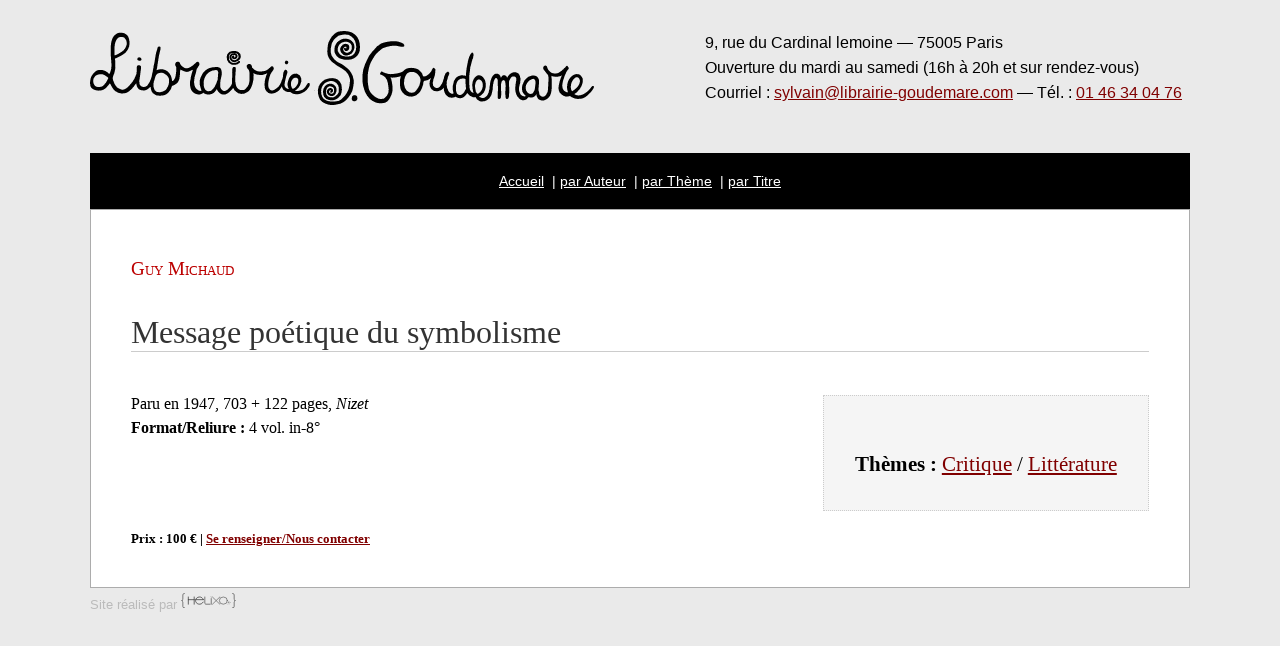

--- FILE ---
content_type: text/html; charset=UTF-8
request_url: https://librairie-goudemare.com/livre/15182/Message-po%C3%A9tique-du-symbolisme.html
body_size: 1379
content:
<!DOCTYPE html>
<html>
    <head>
        <title>	Guy Michaud - Message poétique du symbolisme (1947) | Librairie Sylvain Goudemare
</title>
                    <meta charset="UTF-8">
            <meta name="viewport" content="width=device-width, initial-scale=1, maximum-scale=1">
            <!--[if lt IE 9]>
                <script src="//html5shim.googlecode.com/svn/trunk/html5.js"></script>
            <![endif]-->
            <meta name="y_key" content="76ca90d086f6fbcb">
                            <link type="text/css" rel="stylesheet" href="/bundles/herverenaultlibrairiegoudemare/css/global.css?20200416">
                        <link rel="icon" type="image/x-icon" href="/bundles/herverenaultlibrairiegoudemare/images/favicon.ico" />
    </head>
            <body>
            <div>
                <header itemscope itemtype="http://schema.org/LocalBusiness">
            <h1>
                <a itemprop="url" href="/" title="Librairie Sylvain Goudemare">
                    <span itemprop="name">
                        <span id="h1-Librairie">Librairie</span> <span id="h1-SGoudemare">Sylvain Goudemare</span>
                    </span>
                </a>
            </h1>
            <ul>
                <li>
                    <dl>
                        <dt class="redondant">Adresse</dt>
                        <dd itemprop="address" itemscope itemtype="http://schema.org/PostalAddress">
                        <span itemprop="streetAddress">9, rue du Cardinal lemoine</span>
                        <span itemprop="postalCode">75005</span>
                        <span itemprop="addressLocality">Paris</span>
                        </dd>
                    </dl>
                </li>
                <li>
                    <dl>
                        <dt>Ouverture</dt>
                        <dd itemprop="openingHours"><span>du mardi au samedi</span> <span>(16h à 20h et sur rendez-vous)</span></dd>
                    </dl>
                </li>
                <li>
                    <dl>
                        <dt>Courriel :</dt>
                        <dd><a href="mailto:sylvain@librairie-goudemare.com" itemprop="email">sylvain@librairie-goudemare.com</a></dd>
                        <dt id="tel">Tél. :</dt>
                        <dd itemprop="telephone"><a href="tel:+33146340476">01 46 34 04 76</a></dd>
                    </dl>
                </li>
            </ul>
        </header>
    
    <nav>
<ul>
    <li
        ><a href="/">Accueil</a></li>
	<li
        ><a href="/auteur/">par Auteur</a></li>
	<li
        ><a href="/theme/">par Thème</a></li>
	<li
        ><a href="/titre/">par Titre</a></li>
</ul>
</nav>
<section class="contenu" itemscope itemtype ="http://schema.org/Book">
			<div class="auteur" itemprop="author" itemscope itemtype="http://schema.org/Person">
			<span itemprop="name">Guy Michaud</span>					</div>
		<h2 class="titre" itemprop="name">
			Message poétique du symbolisme
	</h2>
	<p class="details">
				<span class="themes">
			<b>Thèmes :</b>
							<span class="theme">
					<a href="/theme/Critique.html" itemprop="genre">Critique</a>
				</span>
							<span class="theme">
					<a href="/theme/Litt%C3%A9rature.html" itemprop="genre">Littérature</a>
				</span>
					</span>
	</p>
	<p class="infos">
									Paru en 
						<span itemprop="datePublished">1947</span>,
							<span itemprop="numberOfPages">703 + 122</span> pages,
				<span class="editeur" itemprop="publisher" itemscope itemtype="https://schema.org/Organization">
			<span itemprop="name">Nizet</span>
		</span><br>
		<span class="format">
			<b>Format/Reliure : </b>
							4 vol.
									in-8°
			
			
			
			
			
			
		</span>
	</p>
	<p class="prix">
		Prix : 100 € | <a href="mailto:sylvain@librairie-goudemare.com?subject=lsg-Message poétique du symbolisme-H2-15182">Se renseigner/Nous contacter</a>
	</p>

</section>

        <footer>
                        
            <div id="promo">
                Site réalisé par
                <a href="https://helixo.fr/"><img
                   src="/bundles/herverenaultlibrairiegoudemare/images/helixo.svg"
                   width="55"
                   alt="Helixo.fr"
                   title="Helixo.fr - webmaster indépendant"></a>
            </div>
        </footer>
            </div>
        </body>
</html>


--- FILE ---
content_type: text/css
request_url: https://librairie-goudemare.com/bundles/herverenaultlibrairiegoudemare/css/global.css?20200416
body_size: 2449
content:
@charset "UTF-8";

* {
    box-sizing: border-box;
}

html { overflow-y:scroll; }

body, table, th, td, p {
    font-family: Georgia, serif;
}

body {
    margin: 10px;
    background: #eaeaea;
}

body > div {
    width: 1100px;
    margin-left: auto;
    margin-right: auto;
}

@media screen and (max-width: 1120px) {
    body > div {
        width: 100%;
    }
}

a {
    color: maroon;
}

img {
    border: 0;
}

header {
    text-align: left;
    margin-bottom: 40px;
    display: flex;
    flex-wrap: wrap;
}

@media screen and (max-width: 640px) {
    header {
        margin-bottom: 10px;
    }
}

header ul {
    line-height: 1.6em;
    padding: 0;
    margin: 20px 8px 8px 8px;
    font-family: 'Open Sans', Arial, Helvetica, sans-serif;
}

header li {
    list-style-type: none;
}

header dl {
    margin: 0;
}

header dl dt {
    display: inline;
}

header dl dt.redondant {
    display: none;
}

header dl dd {
    display: inline;
    margin-left: 0;
}

header dl dd[itemprop="openingHours"] span {
    white-space: nowrap;
}

header dl > span {
    display: block;
}

header span[itemprop="postalCode"]:before,
header dt#tel:before {
    content: " — ";
}

header h1 {
    flex: 1;
    margin-bottom: 0;
}

header h1 span span {
    float: left;
    height: 78px;
    text-indent: 100%;
    overflow: hidden;
    white-space: nowrap;
}

header h1 span#h1-Librairie {
    width: 225px;
    background: url(../images/logoLSG.svg) 0 0 no-repeat;
}

header h1 span#h1-SGoudemare {
    width: 279px;
    background: url(../images/logoLSG.svg) -222px 0 no-repeat;
}

@media screen and (max-width: 640px) {
    header h1 {
        margin: 0;
    }

    header dt#tel:before {
        content: " ";
        display: block;
    }
}

#home-top, #home-blog, #home-photo {
    float: right;
    width: 360px;
}

#home-photo {
    padding-top: 15px;
    max-width: 100%;
}

#home-photo img {
    max-width: 100%;
    border: 1px solid #555;
}

#home-contenu {
    float: left;
    width: 725px;
    margin-right: 15px;
}

nav {
    background-color: black;
    color: white;
    font-family: 'Open Sans', Arial, Helvetica, sans-serif;
    font-size: .9em;
    text-align: center;
    padding: 15px;
}

nav ul {
    padding: 0.2em;
    margin: 0;
}

nav li {
    display: inline-block;
    margin: 2px;
}

nav li a {
    color: white;
}

nav li.current a {
    font-weight: bold;
}

nav li + li:before {
    content: " | ";
}

nav a {
    color: white;
}

nav ul.subnav {
    border: 1px solid #acacac;
    background-color: white;
    color: black;
}

nav ul.subnav a {
    color: black;
}

nav ul.subnav a.current {
    font-weight: bold;
}

nav ul.subnav a:hover {
    color: white;
    background-color: black;
}

nav ul#nav-auteurs li + li:before, nav ul#nav-titres li + li:before {
    content: " | ";
    color: #bbb;
    margin: 0 0.2em;
}

nav ul#nav-themes li + li:before {
    content: "";
    margin: 0 0.2em;
}

nav#home-nav, section#home-blog {
    color: white;
    vertical-align: top;
    border: 1px solid black;
    padding: 1em .8em;
    text-align: center;
}

nav#home-nav {
    background-color: maroon;
    line-height: 1.5;
}

nav#home-nav p {
    font-family: 'Open Sans', Arial, Helvetica, sans-serif;
}

section#home-blog {
    background-color: #7b6a6a;
    margin-top: 15px;
}

section#home-blog > a > h1 {
    font-size: 1.4em;
    margin: 0 auto;
    color: black;
    text-indent: 100%;
    overflow: hidden;
    white-space: nowrap;
    width: 219px;
    height: 45px;
    background: url(../images/blog.svg) no-repeat;
}

section#home-blog article > h1 {
    font-weight: normal;
    font-size: 1.2em;
    margin: 20px 5px 7px 5px;
}

section#home-blog article > h1 > a {
    color: white;
}

section#home-blog article > h1:before {
    content: url(../images/main.svg);
    display: inline-block;
    width: 32px;
}

section#home-blog article a {
    color: #570808;
}

section#home-blog article div {
    text-align: justify;
    color: #222;
}

section#home-blog .postdate {
    margin-top: .8em;
    font-family: 'Open Sans', Arial, Helvetica, sans-serif;
    font-size: 0.8em;
    color: #bbb;
    text-align: center;
}

section#home-blog nav {
    margin-top: 1em;
    padding: .5em;
    background: none;
    font-size: .8em;
}

nav#home-nav p, nav#home-nav ul {
    margin: 0;
    padding: 0;
}

nav#home-nav a {
    color: white;
}

nav#home-nav li {
    display: block;
    list-style-type: none;
}

nav#home-nav li:before {
    content: " - ";
}

nav#home-catalogue {
    display: inline-block;
    width: 12em;
    margin: 0 0 1em 0.5em;
    padding: 1em 0.4em 0.4em 0.4em;
    text-align: center;
    border: 1px solid #acacac;
    background-color: #555;
}

@media screen and (max-width: 1120px) {
    #home-top, #home-contenu, #home-blog, #home-photo {
        width: 100%;
    }

    #home-photo img {
        display: block;
        margin: 0 auto;
    }
}

nav#home-catalogue p {
    font-size: 0.8em;
}

nav#home-catalogue img {
    max-width: 10.5em;
}

nav.catalogue {
    border: 1px solid black;
    background: maroon;
}

nav.catalogue ul {
    padding: 1em;
}

h2 > a.upward {
    float: right;
    color: white;
    text-decoration: none;
    font-weight: bold;
    padding-right: 0.2em;
}

section#home-contenu {
    background-color: white;
    color: black;
    font-size: 18px;
    border: 1px solid #acacac;
    padding: .5em 1.2em 1.2em;
}

section#home-contenu p {
    background-color: white;
    color: #333;
    line-height: 1.7;
}

section#home-contenu div.themes {
    color: #333;
    background-color: #eaeaea;
    padding: 1em;
    font-size: 16px;
    margin: 40px 0;
}

section#home-contenu ul.themes {
    list-style-image: url(../images/puce.svg);
    line-height: 1.8;
}

@media screen and (min-width: 740px) {
    section#home-contenu ul.themes {
        -moz-column-count: 4;
        -webkit-column-count: 4;
        column-count: 4;
        list-style-position: inside;
        white-space: nowrap;
        padding-left: 5px;
        line-height: 1.5;
    }
}

section#home-contenu div.conditions {
    margin-top: 2em;
    color: #333;
    background-color: #dbdbdb;
    padding: 0.5em;
    font-size: 0.8em;
    font-family: 'Open Sans', Arial, Helvetica, sans-serif;
}

div.actu {
    padding: 1em 0.5em;
    margin-bottom: 15px;
    color: white;
    text-align: center;
    background-color: #009;
}

div.actu p {
    padding: 0;
    margin: 0;
    color: white;
    text-align: center;
    background-color: #009;
}

div.actu a {
    color: white;
}

section.contenu {
    background-color: white;
    color: black;
    padding: 40px;
    border: 1px solid #acacac;
}

@media screen and (max-width: 640px) {
    section.contenu {
        padding: 8px;
    }
}

section.contenu h2 {
    clear: both;
    background-color: #ccc;
    font-size: 1.4em;
    padding-left: 0.2em;
}

section.contenu h3 {
    margin-bottom: 2px;
    margin-top: 0;
    border-bottom: 1px dotted maroon;
    padding-bottom: 2px;
}

section#auteurs h3 {
    font-size: 1em;
}

section#auteurs h3:target {
    background-color: #ddd;
    padding: 0.3em;
}

section.contenu div.groupe {
    width: 25%;
    float: left;
    min-width: 200px; 
    margin: 1em 4% 1em 4%;
}

section#auteurs div.groupe {
    margin-bottom: 2em;
}

section.contenu div.groupe ul {
    margin: 0;
    padding-left: 1.5em;
}

section.contenu div.groupe li {
    margin-top: 0.3em;
}

section.contenu div.groupe ul a {
    color: black;
    text-decoration: none;
}

section.contenu div.groupe ul a:hover {
    color: maroon;
}

section.contenu div.auteur {
    font-size: 1.2em;
    line-height: 2em;
    margin: 0;
    background-color: transparent;
    color: #bc0000;
    font-variant: small-caps;
    font-weight: normal;
    font-style: normal;
}

section.contenu div.auteur a {
    font-variant: normal;
    font-size: 0.6em;
    color: #555;
    font-weight: normal;
    white-space: nowrap;
    vertical-align: top;
}

section.contenu h2.titre {
    background-color: transparent;
    color: #333;
    border-bottom: solid 1px #ccc;
    font-size: 2em;
    padding: 0;
    font-weight: normal;
    font-style: normal;
    margin-bottom: 1em;
}

@media screen and (max-width: 640px) {
    section.contenu h2.titre {
        margin: 0;
    }
}

section.contenu p.infos {
    float: left;
    max-width: 400px;
    background-color: white;
    margin-right: 1em;
    margin-top: 0.5em;
    line-height: 1.5em;
}

section.contenu p.infos span.editeur {
    font-style: italic;
}

section.contenu p.details {
    float: right;
    max-width: 500px;
    border: 1px dotted rgb(204, 204, 204);
    padding: 1.5em;
    font-size: 1.3em;
    line-height: 1.5em;
    background-color: rgb(245, 245, 245);
    margin-top: 0.5em;
    margin-bottom: 1em;
}

@media screen and (max-width: 1120px) {
    section.contenu p.infos, section.contenu p.details  {
        float: none;
        width: auto;
        margin-right: 0;
    }
}

section.contenu p.prix {
    clear: both;
    background-color: white;
    font-weight: bold;
    font-size: 0.8em;
    margin-bottom: 0;
}

section.contenu p.details span.themes {
    display: block;
    margin-top: 1em;
}

section.contenu p.details span.themes span.theme + span.theme:before{
    content: " / ";
}

main#blog-list {
    background: #7b6a6a;
    border: 1px solid black;
    padding: 20px 40px;
    /* pour IE */
    display: block;
}

main#blog-list article > h1:before {
    content: url(../images/main.svg);
    display: inline-block;
    width: 32px;
}

main#blog-list h1,
main#blog-list h1 a {
    color: white;
}

main#blog-list article + article {
    line-height: 1.5;
    margin-top: 1em;
}

main#blog-list article + article:before {
    content: "~";
    font-size: 1.5em;
    display: block;
    text-align: center;
    padding-bottom: 1em;
}

main#blog-list .postdate {
    float: right;
    margin: 0 0 3em 3em;
    color: #ccc;
    font-family: 'Open Sans', Arial, Helvetica, sans-serif;
    font-size: .9em;
}

@media screen and (max-width: 640px) {
    main#blog-list .postdate {
        float: none;
        display: block;
        margin: 2em 0 1em 0;
    }
}

main#blog-list .intro {
    font-size: 1.1em;
    line-height: 2;
}

main#blog-list .intro p {
    margin: 0;
}

main#blog-contenu h1 {
    background: black;
    color: white;
    border-bottom: none;
    padding: 20px;
    margin-bottom: 0;
}

main#blog-contenu div#postdate {
    float: right;
    background: #7b6a6a;
    border-right: 1px solid black;
    border-bottom: 1px solid #ccc;
    color: #ccc;
    padding: 2.2em 1em 5px 3em;
    margin: 0 0 2em 3em;
    font-size: .8em;
}

main#blog-contenu div#postdate {
    font-family: 'Open Sans', Arial, Helvetica, sans-serif;
}

@media screen and (max-width: 640px) {
    main#blog-contenu div#postdate {
        float: none;
        display: block;
        margin: 0;
        padding: 20px;
        border-left: 1px solid black;
    }
}

main#blog-contenu div#intro {
    background: #7b6a6a;
    border: 1px solid black;
    border-top: none;
    padding: 20px;
    font-size: 1.1em;
    line-height: 2;
}

main#blog-contenu div#texte-photos {
    padding: 20px;
    border: 1px solid #acacac;
    background: white;
}

main#blog-contenu div#texte {
    font-size: 1.1em;
    line-height: 1.8;
    padding: 10px 250px;
    text-align: justify;
}

@media screen and (max-width: 960px) {
    main#blog-contenu div#texte {
        padding: 0 120px;
    }
}

@media screen and (max-width: 640px) {
    main#blog-contenu div#texte {
        padding: 0;
    }
}

main#blog-contenu div#texte p:first-child::first-letter,
main#blog-contenu div#texte h1:first-child::first-letter,
main#blog-contenu div#texte h2:first-child::first-letter,
main#blog-contenu div#texte h3:first-child::first-letter,
main#blog-contenu div#texte h4:first-child::first-letter {
    color: #aaa;
    font-size: 400%;
    font-weight: bold;
}

main#blog-contenu div#photos {
    padding: 40px 0;
    text-align: center;
}

main#blog-contenu img.blog {
    max-width: 230px;
    margin: 20px;
}

footer:before {
    content: " ";
    display: block;
    clear: both;
}

footer #promo {
    font-family: 'Open Sans', Arial, Helvetica, sans-serif;
    font-size: 0.8em;
    color: #bbb;
    padding-top: 5px;
}

div.sl-overlay {
    width: 100%;
}


--- FILE ---
content_type: image/svg+xml
request_url: https://librairie-goudemare.com/bundles/herverenaultlibrairiegoudemare/images/helixo.svg
body_size: 3143
content:
<?xml version="1.0" encoding="UTF-8"?>
<svg width="890.66" height="253.41" version="1.1" viewBox="0 0 890.66 253.41" xmlns="http://www.w3.org/2000/svg">
 <path d="m118.44 65.77v119.16" fill="none" stroke="#333" stroke-linecap="round" stroke-width="12"/>
 <path d="m213.66 65.77v119.16" fill="#f00" stroke="#333" stroke-linecap="round" stroke-width="12"/>
 <g fill="none" stroke-linecap="round" stroke-width="12">
  <g stroke="#333">
   <path d="m213.66 110.16h-95.21"/>
   <path d="m359 150.41c-13.273 26.314-45.239 40.022-75.712 32.468-30.473-7.5544-50.599-34.176-47.669-63.054 2.9303-28.878 28.065-51.622 59.533-53.869s58.574 15.873 66.324 43.988" style="paint-order:normal"/>
   <path d="m361.51 110.16h-120.96"/>
  </g>
  <ellipse cx="686.31" cy="125.53" rx="64.779" ry="59.45" stroke="#666"/>
  <path d="m385.66 65.77v100.98c0 18.183 19.069 18.183 19.069 18.183h64.949" stroke="#4d4d4d"/>
 </g>
 <g stroke-linecap="round" stroke-width="12">
  <path d="m489.66 92.03v93.766" fill="#fff" stroke="#4d4d4d"/>
  <path d="m489.58 65.92a2.0137 1.8219 0 0 1 0.16484 0.39211" fill="#fff" stroke="#4d4d4d"/>
  <path d="m628.4 65.77-118.73 119.16" fill="none" stroke="#666"/>
  <path d="m509.46 65.99 119.16 118.73" fill="none" stroke="#666"/>
 </g>
 <g stroke="#000">
  <path d="m751.7 186.6q0.75508 0 1.1669 0.46493 0.4805 0.39851 0.4805 1.1291 0 0.59777-0.4805 0.99628-0.41186 0.46493-1.1669 0.46493-0.68643 0-1.1669-0.46493-0.41186-0.39851-0.41186-0.99628 0-0.7306 0.41186-1.1291 0.48051-0.46493 1.1669-0.46493z"/>
  <path d="m773.49 141.57q-3.3635 0-5.2169 1.6605t-1.8534 5.1142v6.3098h10.091l-0.27458 1.3284h-9.816v33.143h-1.5102v-33.143h-6.1779v-1.3284h6.1779v-6.509q0-3.7858 2.2652-5.8448 2.3339-2.1254 6.1779-2.1254 4.2559 0 7.9626 2.059l-0.54914 1.1291q-3.5695-1.7933-7.2762-1.7933z"/>
  <path d="m797.83 153.99q1.8534 0 3.5008 0.39851l-0.34322 1.2619q-1.5102-0.33209-3.1576-0.33209-3.9127 0-6.3838 2.6567-2.4712 2.5903-4.1872 8.3023v22.848h-1.5102v-34.471h1.3042l0.0686 8.568q1.5102-4.7821 4.05-6.9739 2.6085-2.2582 6.6584-2.2582z"/>
 </g>
 <path d="m59.655 5.3801v10.351q-13.066-1.109-19.163 3.9432-6.0969 5.0523-6.0975 16.02v67.407q0 10.475-2.9397 16.02-2.8308 5.5452-9.9077 7.7635 7.077 1.7251 9.9077 7.5168 2.9397 5.6684 2.9397 16.143v65.679q0 10.967 5.9882 16.389 5.9882 5.4219 19.054 5.2987v10.351q-16.223 1.3555-25.586-6.4076-9.255-7.6398-9.255-23.906v-69.376q0-8.0095-3.4841-12.199-3.3753-4.1897-12.086-4.1897h-4.0285v-10.598h4.0285q7.5129 0 11.541-4.9291 4.0285-4.9291 4.0285-11.337v-70.852q0-16.02 9.255-23.413 9.3637-7.3938 25.804-5.6684z" fill="#666" stop-color="#000000" stroke="#666" style="-inkscape-stroke:none;font-variation-settings:normal"/>
 <path d="m831 5.3801v10.351q13.066-1.109 19.163 3.9432 6.0969 5.0523 6.0975 16.02v67.407q0 10.475 2.9397 16.02 2.8308 5.5452 9.9077 7.7635-7.077 1.7251-9.9077 7.5168-2.9397 5.6684-2.9397 16.143v65.679q0 10.967-5.9882 16.389-5.9882 5.4219-19.054 5.2987v10.351q16.223 1.3555 25.586-6.4076 9.255-7.6398 9.255-23.906v-69.376q0-8.0095 3.4841-12.199 3.3753-4.1897 12.086-4.1897h4.0285v-10.598h-4.0285q-7.5129 0-11.541-4.9291-4.0285-4.9291-4.0285-11.337v-70.852q0-16.02-9.255-23.413-9.3636-7.3938-25.804-5.6684z" fill="#666" stop-color="#000000" stroke="#666"/>
</svg>


--- FILE ---
content_type: image/svg+xml
request_url: https://librairie-goudemare.com/bundles/herverenaultlibrairiegoudemare/images/logoLSG.svg
body_size: 68262
content:
<?xml version="1.0" encoding="UTF-8" standalone="no"?>
<svg
   xmlns:dc="http://purl.org/dc/elements/1.1/"
   xmlns:cc="http://creativecommons.org/ns#"
   xmlns:rdf="http://www.w3.org/1999/02/22-rdf-syntax-ns#"
   xmlns:svg="http://www.w3.org/2000/svg"
   xmlns="http://www.w3.org/2000/svg"
   xmlns:xlink="http://www.w3.org/1999/xlink"
   id="svg8"
   version="1.1"
   viewBox="0 0 132.43035 19.483521"
   height="73.638504"
   width="500.5242">
  <defs
     id="defs2" />
  <metadata
     id="metadata5">
    <rdf:RDF>
      <cc:Work
         rdf:about="">
        <dc:format>image/svg+xml</dc:format>
        <dc:type
           rdf:resource="http://purl.org/dc/dcmitype/StillImage" />
        <dc:title></dc:title>
      </cc:Work>
    </rdf:RDF>
  </metadata>
  <g
     transform="translate(40.36679,3.6611991)"
     style="display:none"
     id="layer2">
    <image
       style="fill:#a81f1f;fill-opacity:1;stroke:none;stroke-opacity:1"
       width="105.83334"
       height="16.404167"
       preserveAspectRatio="none"
       xlink:href="[data-uri] eJztXcmy4yoMJf2D3jpfGG/9hXmLF7qJohlhE0eniqqbhEECoQnsW0oikUgkEg7cziYgkZgV+74/ 4XfLsuSeSSQSicQn1nV9ruv6LKWQZV3XJ2ZcEolfwyHe1L7vz8fj8fbd/X5Pby4xDdZ1fW7bZm2T cpxIjMLLSyNLenGJGYBFHDXKgAWrm3KcSARDMh6l2ainEZn4eUCDoJFHTLbTiCQSQaCMB5Vfzs2X OANQFq1yiMhyIpEIAOvVQQOTUUjiaEAZlIxHTWHB71sjknKcSHRCmxJAopRE4kiwxqOed3DnI7Uu qJNIJDqgNgztxss0VuIoSFGDdI23AJltnaEjohDscJ+KkBKJr4E1NdXWT+FPHAjUwcHO7moUQt3C auR2WBRC3f6iSj6nkvhKePLK2rqJRASEaAFVwtDDx/qIjqatRgMreSaT+CpYb6VkCitxNCinBUtr UREJ8ltYGkt7/V1b0ogkvgaOGynDhTxzw4kW2IE3dqGDU+QwbQU/e+VZG3HUtBosVF0PLYnE4bAY kAMPHnMjJVp8yIOUkmrSWbCt9FkNzni05zBSP3monvhaWAzIEemrvCqcQPAhn4QstvWehGyHGBDO eKQRSMyMP2cM2r64bl3XYS+ja1/guK7riCGmQfvcgsVjTchY17W0L1rctu3Wzu39fu/pG32J40te b/mixsTPQBOB9L4+Ipqeb4d06HpVvjvwEZFyEUj9rjlnQFNenhuFVOSRhj/xk+AU9kkvoLv0pkQU 2VvOvKQRwfBhQKQzkPKSn8jnQCjDf0U5jUbO0UVBKa0zXqBofSblGwHz863hgH+fS+k80NzCqrIi 3YrC6nnf5lsuKqPRqHOXMn1BEO/BOmWj/MgB+puxqB4y2GRX5t8M6vIGFVlgMi09P2KhAaMlQSNl +sKQPLYjvYarp3BaIwFTVvU3+LBbgr8+Til2zT+W6jEeV5TPEfiFrMJPg3pyt3eh2wNMS5ty4Q2K GRDq2YUr8t8JUglpH+YrDgPAPdmekPEjWYXfxQgPoeN5kV/wVN5SVchDZFfn3wXpJiAVZcBidY6I /hJKXN0p/HmM8BDSgNBoDQf2wFuZlPdJnpJWzROVwrIOdtItxKshDciVMSrEtG60WULdI2+aQY+5 TWHNpKhmiYxOSCdl9NGPKWQnMQiTKe4uOnoV3RGvaoHjUOchM222mdIQR12nzbOPfsyiWxIDMcsi BykpNy/eGzpeUIpwRiU1SwTSYvTNqLy224+ZHI/EIIx6w651sw0yIKZ/kFVOUOTWHH0+aPgPI6OR ox2KiyLn7+oY5CWY+4tI31A3cLCbN4obO2r0HtZaximBm/IqHvWgaCQNSD9+KnqLcO5mPANlEW1A OiKaYQbEWjTjSwbIGlEYeI7yti+lGKn1iLp9FUmrh55JbsGpMUtq/ChEPA7xlQ9dRh/cegwINnHt vX7t5qFSGpYi0WwZw5I+O/KVGkgfl0HE1dsZ0leSg+Kh6ciHVH/NgLzg5nm6K+NVANtCEDSdAaGK 9BAYluKRNqHlGQwpRWZ96CxyrjRz4031NG2/Ahiv3ueRygkGxBJJGx+MPEw5/eIButfxmOrGn0YZ V+EZ4SVEedVcofqlQsA2moEbTivoWuVrCUMj0n1Yoa4GY2VElDQLOlIC5nZttOyhU3Em17WOHuXm 5QeO921y4wVlCKg55Nb8lOjDkl6ByiVqkT19UsqZ8+yxvp1ep1jfkTYaakCiznq0SsRD4yyw0u9N JcBxtBGhZi3bNC5nbALlN+INulPJDczIjFLQUoZAs+6nzFdv/v9MAwJp0W4EWM+a29d4qM4D1aEG BLbTeK/W9JqWF89Z1QlQK84IAwKLNhrEiiOlqqLLkgp2rmlve5I2qxHgUs9RdGnG0xYpYgk3glju v+1co2ACF9nUp1VYOSPR420y9U1K15IWjDAgcAzoqVLpyt614RyW2YyIZZ6dDsPftlHRYXEaLiY9 rebJ44jBKEnDhzXtpzkrQPrqnmNsP0nQyoHGCeDkKsoIqjv0HqRq4EkhWYX1BWoME0+SwYlQuj3j CzDNmee8q0M5TWdEil95mvmwGhFMQYxMaSr6VtXVjkvIgkdmSH6wvYrJr2Wee5wkbJz6HRJBkPRo 9lqX/vZ4sT1elgCPEumiv7bpPf8gxjbPkcUoRBkQT45eMwBl3BknJEaoAWDu2JMqa+mzpIW8fFBz RHmzTvklx+JKRPrKMqYi1Rw6HizIGopjKscjoXXYOAeairgsUZ4I7caQCOv1GD0HdZ2T8Dah1rHb PrD6WFpQQ9QZBsRavyMMZ+fFE+UYx3fLbUvbEQbE6qQ5I3FuLNecaQwZZRyZcx62LeyHIO2NJgvP kgHTGDirfjPsBZJ3SRY79ccnAc423QRQi9lznqEAubgGXkhavcbNa0BKB/9SxYhUHBXp9dClHVsq geddoQ8RGqMKtyxIqZZImdQ4a5TyxGSKSjVR/QH6sbUS55wbL0ppa/ac5YxRSrFb5PQP6KAypmpM DbRtm3b8DyzLYm6z7/uzZ8wWsJ/7/a4an/v98XiY6YA8aejwwLPuUeO2/O37Hj7Guq5PKE/rupZ9 3+t4t33f3/jeto2U65mglaneNa3zVUq5Lcty0+4zuL4YHZCHfd/Lsiw3rg72/bquZdu2Sh/bXjtv 27bdeuZuXdcP/iFt7Z7u1V+Qr3Ye4W9DdInVs5TCR08ai+tzsKfXxYM0d56ctKVNTxrRGrpG8SLN meQRSWcXVnm21Nd6a97UZUBf7jEtUWHPntTyw9Cj2m/cmQVo99FGE9Uz+0HkTZuaUtbj6pj4sOju P9QPnKXGPH7oQVojCWixoWdoocViYZmDtg9viILWa6LqYzRFeyQURkc5Xl4k+VuWpSzLgkYL9ffm c1mW5YYptbr+y7LcWhn2RI0jAWUmKuLm4PXAPWvu3bPYPqU8e6tTq6EJ8vmSo7dxRmUPKhADqvqt rdPyodV7H9B4l5y36739QR0SWrxUz7gYza1SMYL0OKznE9ZDNiZys44jojcyqm0sOVuka9a7wzxQ bXSr8cSMUZtbNrlxhb7M64q1JXgTeWcOjrk6KKTLF1I+v+1b+32dV0kONWd7lgjVW4+L5qwXGSR5 rudMqOxhG769EaFUbCbhVfSJ0oOMY96k3sNtDR+cQvQqXUt96zjaVIclXcitEzW+Yq7Y37HNhtFM 8dG21xgQa6p3ZgOikVOJBmrNIw+QvQaEGlNrQCRZa/p08aapp+HXYkDCU7eScpYG0+bjqyWT6nIK sm2jzUsLvLqhUMgifRyvyo2CFdU4vdEiV0dj9BseVZtcMyeYXNTv6t9gzApJjtTzFnkOojUgHWeC LhnVri9Fo9WAtLRKMkAp0xEGBNIm8eaZg0gDYpFNk7MtKSZJIKkQlotkuH4petpQSmvNqT57NnYD 10IS9LNXEikj4Jl7B+9oe2x8bg64omz3ARgdcJ+bOUUVgMW7pXCGAfE4CJZISbOOzFx/9GGJYqGX j7Vl+ka/H2lACiMjnjmwOu3UGiizSS3sMgy9NUv4bVEWWqIkWuCCaD20olAEGlBGAHrC8DdqMS3e HuA1dN41fGr71sqFx9FA+v/7ue2v/budf40B0dJBtQHjmNBjQLj6noiFW0dKAWuiAQRo/0Tk6DIG 0SkszTpZHAvJgHDz1LNXsfEFGmKhJT6KIE7hcgopckK0PHOF8tQ09S3terxhiU8pl1qVQLSj0RqJ 11dvctDQRv391objWSs3HSklth9pjgsxf3X+pYhRQruGmFPHpTultAzGL1U0BmuEAXnhYzyNcTA6 sWIdwdly7SlPJDsEraC1ZQQxFgUelLYy0SAtqHITqujnUlpRcz9KOXpppiKQhraPs5CWbsKgVLj4 jNqIyBxZ64slek9qo2uL3MOiicq5iCfKgJT3NSHl1+LIagytdb4gXVhflN6gxr8cJMV7hCVtPT3o oUGjKtFjrY+19/JxJHr5hOE+VByMUmU3K+f9OwybV1mbN7PFiJzp0GFGvXzy6uLFaqwsBoSi1aPQ pZSptD690TxlOBjafgOYAk9cE9CAYEoA80YtKQ5LrpvqQ9OGa2+RZU4xVH5G7g1PJFTAXFc+NPW5 tXuVNwhzq5lzlAZNmpeSIUpOJXQYLpZOzdiJxNcD2UDkw6KacwAq/YR9rz2f6W3n9QZ7o7seBHrk 4kOh1LpSfWIyg41FzZeVt3butUYRn1Ua1LGBlU7ruInE1wPz3LSbR2M8qN8KUD4QkrKAho1Sgt/s EUaldNu+SoxCROe29u91Dqh+o9paIUWjpYyPSBOJbwCqmItyo0oRhicCqYhK6ST+R5QX36s0ewy+ 5WA9Cq2TkgYjkWhAKXjsYgPmCWNtuTGsit1jRNJ48Bh949ACz5lrKvREYjJw5w7a3PCozaxJJ5QT leC3IufqOPhe25tIfBH2fX8+Hg/zK9B35B8cjUKlEeJ+vx9GQyJhRQpm4mfQKmnMmKyv/5WQSjuR SCQSiUQikUgkEonZ8B/NrkQGZh/UCwAAAABJRU5ErkJggg== "
       id="image877"
       x="156.48213"
       y="194.30386"
       transform="translate(-156.48213,-194.30386)" />
  </g>
  <g
     style="display:inline"
     transform="translate(-116.11534,-190.64266)"
     id="layer1">
    <path
       id="path882"
       d="m 123.80949,191.12167 -0.31586,0.0706 -0.24835,0.1214 -0.29054,0.17202 -0.25678,0.21424 -0.24706,0.25174 -0.21329,0.2855 -0.18097,0.3289 -0.16408,0.46395 -0.13028,0.43725 -0.0964,0.58919 -0.0502,0.45702 -0.0335,0.47391 0.0119,0.58495 0.0119,0.58489 0.024,1.16986 0.0835,1.14594 0.0835,1.14596 -0.0479,0.6088 -0.0388,0.31634 -0.0628,0.32829 -0.0686,0.23863 -0.11628,0.36399 -0.19084,0.41161 -0.0779,0.0656 -0.0897,-0.0418 -0.19085,-0.21474 -0.23855,-0.20277 -0.31036,-0.191 -0.35808,-0.17903 -0.29853,-0.10736 -0.29851,-0.10735 -0.34823,-0.022 -0.37401,0.002 -0.32818,0.036 -0.33413,0.0777 -0.24706,0.12471 -0.23863,0.18384 -0.33929,0.31875 -0.23799,0.25121 -0.2133,0.28496 -0.14574,0.19211 -0.12888,0.24275 -0.0866,0.20055 -0.0694,0.18844 -0.0609,0.18846 -0.0357,0.19266 -0.0356,0.18844 -0.0324,0.19663 -0.0198,0.21774 -0.0181,0.2751 0.009,0.16266 0.003,0.12885 0.0167,0.12887 0.0167,0.14153 0.0208,0.14154 0.0336,0.13732 0.0208,0.11617 0.0462,0.0993 0.0505,0.093 0.0508,0.076 0.0507,0.0718 0.0888,0.0846 0.22332,0.21447 0.26519,0.15468 0.32805,0.14161 0.34542,0.11726 0.3412,0.054 0.40525,0.035 0.38169,-0.0299 0.45923,-0.0714 0.31434,-0.13552 0.24143,-0.12048 0.20858,-0.12226 0.28849,-0.23587 0.24787,-0.22869 0.16125,-0.22341 0.20294,-0.21503 0.21506,-0.27464 0.21502,-0.27463 0.0836,0.11948 0.0835,0.11948 0.10736,0.22683 0.10733,0.22684 0.16727,0.27461 0.16724,0.27462 0.20295,0.29821 0.22826,0.26443 0.27146,0.26344 0.34738,0.17905 0.38248,0.20851 0.54284,0.1579 0.42357,0.0605 0.46578,-0.024 0.36987,-0.0357 0.43742,-0.12007 0.37401,-0.19022 0.43312,-0.31682 0.53971,-0.46321 0.543,-0.61665 0.66904,-0.90734 0.095,0.33451 0.1198,0.50148 0.21472,0.38165 0.3222,0.37038 0.51313,0.20243 0.78819,0.11981 0.62023,-0.15541 0.40624,-0.22691 0.62061,-0.525 0.12655,-0.0501 0.0287,0.28894 0.11915,0.45373 0.1314,0.4295 0.3103,0.45367 0.54923,0.38165 0.52504,0.26251 0.53704,0.0239 h 0.54902 l 0.58974,-0.0616 0.57974,-0.17008 0.30349,-0.19019 0.37461,-0.29395 0.33453,-0.3823 0.35782,-0.47722 0.22665,-0.52535 0.1386,-0.43891 0.25803,-0.11002 0.38231,-0.16693 0.42945,-0.2625 0.42013,-0.33455 0.29807,-0.52484 0.19116,-0.59721 0.0714,-0.54922 0.0836,-0.71617 -0.0135,-0.40353 0.0532,-0.30627 0.0416,-0.31668 0.17668,0.0522 0.49121,0.2178 0.52379,0.2073 0.50396,0.11559 0.40819,-0.0773 0.51043,-0.2005 0.46548,-0.24308 0.22726,-0.0596 -0.0365,0.22663 -0.1665,0.46526 -0.20342,0.74031 -0.11918,0.51313 -0.0837,0.5732 -0.14774,0.69969 0.031,0.9374 0.0944,0.606 0.21144,0.57588 0.29812,0.3892 0.3634,0.3347 0.48926,0.27696 0.66594,0.16696 c 0.22648,0.0129 0.45822,0.0105 0.7162,-0.0713 l 0.39362,-0.16726 0.25053,-0.23864 0.31031,0.2383 0.47789,0.19114 0.5008,0.0714 0.52568,-0.0478 0.47718,-0.13112 0.40621,-0.21507 0.27446,-0.25058 0.267,-0.2957 0.22243,-0.27702 0.19094,-0.31065 v 0.19116 l 0.10264,0.24151 0.15994,0.25995 0.28643,0.32237 0.3116,0.23648 0.2373,0.15731 0.47402,0.12193 0.4333,-0.002 0.19116,-0.0234 0.59638,-0.28674 0.52564,-0.39394 0.54864,-0.56054 0.26315,-0.3223 0.13706,-0.16469 0.1012,0.17669 0.28674,0.50082 0.42943,0.35808 0.59705,0.40588 0.78752,0.14337 0.69261,-0.0714 0.73975,-0.35808 0.54924,-0.35808 0.35383,-0.5075 0.26696,-0.50717 0.1888,-0.46347 0.19779,-0.70907 0.15979,-0.76361 0.0336,-0.57317 0.031,-0.68524 -0.0887,-0.53391 0.24381,0.17588 0.3292,0.14334 0.50146,0.14048 0.63952,0.0767 0.74505,-0.007 0.59945,-0.20252 0.34638,-0.0839 0.31022,-0.21466 -0.33392,0.75208 -0.11962,0.48948 -0.17882,0.60867 -0.11914,1.09782 0.0478,0.66841 0.0953,0.57292 0.18977,0.35159 0.2158,0.29312 0.45366,0.40587 0.45185,0.15091 0.4077,0.0401 0.45365,-0.0713 0.47724,-0.1198 0.58506,-0.31005 0.5133,-0.38191 0.28643,-0.382 0.41812,-0.64488 0.13089,0.42985 0.17821,0.33484 0.2519,0.26219 0.45365,0.27365 0.52109,0.18427 0.41945,0.0168 0.33435,5.2e-4 0.1674,0.14286 0.28734,0.19176 0.34695,0.12032 0.5492,0.0958 0.64442,2.7e-4 0.56089,-0.10782 0.50173,-0.20304 0.54877,-0.27447 0.32241,-0.26215 0.36984,-0.29897 0.48947,-0.66847 0.23895,-0.33389 0.0714,-0.3345 v -0.28609 c 0,0 -0.0518,-0.11462 -0.14934,-0.15145 -0.0933,-0.0352 -0.23232,0.009 -0.23232,-0.0155 0,-0.0478 -0.15511,0.0474 -0.15511,0.0474 l -0.28708,0.40583 -0.19043,0.36971 -0.44177,0.52529 -0.4297,0.37042 -0.59731,0.21445 -0.64415,0.16759 -0.41804,-0.005 -0.16699,-0.01 -0.25082,-0.0248 0.34683,-0.24234 0.34565,-0.31483 0.3823,-0.43009 0.3103,-0.47722 0.1905,-0.57284 0.16759,-0.52502 c 0,0 -0.0478,-0.52573 -0.0478,-0.62127 0,-0.0955 -0.19113,-0.54856 -0.19113,-0.54856 l -0.26252,-0.40589 -0.7404,-0.40587 -0.64417,0.0235 -0.60906,0.25118 -0.40558,0.39393 -0.27779,0.38233 -0.18767,0.4171 -0.19121,0.63262 -0.0995,0.51756 0.003,0.46115 0.12392,0.53178 0.18647,0.46992 -0.25217,-0.0598 -0.33195,-0.14198 -0.33525,-0.31011 -0.13604,-0.235 -0.0783,-0.44571 0.0954,-0.57254 0.13108,-0.68039 0.19147,-0.74012 0.13107,-0.45395 0.17882,-0.56057 0.0714,-0.3103 -0.16694,-0.40586 -0.17418,-0.1292 -0.25527,-0.0862 -0.28671,0.3103 -0.21448,0.50158 -0.0958,0.69249 -0.0477,0.6206 -0.26252,0.64482 -0.19116,0.5728 -0.33387,0.64417 -0.31031,0.47789 -0.5732,0.45332 -0.62087,0.42979 c 0,0 -0.34588,0.10724 -0.44142,0.15498 -0.0954,0.0477 -0.59694,-0.16696 -0.59694,-0.16696 l -0.39358,-0.47723 -0.10782,-0.46582 -0.0472,-0.56092 0.0836,-0.68037 0.11953,-0.62083 0.17913,-0.64473 0.17864,-0.54875 0.31022,-0.57316 0.33453,-0.42946 0.28674,-0.47722 v -0.28675 l -0.23896,-0.40588 -0.3107,-0.0713 -0.21441,0.15487 -0.29834,0.26254 -0.44198,0.37007 -0.39394,0.28665 -0.51339,0.19058 -0.9787,0.14337 -0.82345,-0.0478 -0.48973,-0.19117 -0.52505,-0.31029 -0.5012,-0.46525 -0.0481,-0.29871 -0.19051,-0.47723 -0.4059,-0.21474 -0.38232,0.0478 -0.40587,0.31029 v 0.45369 l 0.16759,0.35808 0.21249,0.26474 0.19273,0.21249 0.11982,0.47723 0.0714,0.52568 v 0.73974 l -2.8e-4,0.77591 -0.095,0.64451 -0.15542,0.63285 -0.27452,0.4774 -0.44138,0.52528 -0.36419,0.34021 -0.41191,0.1133 -0.3726,-0.009 -0.42691,-0.0512 -0.3318,-0.17188 -0.32527,-0.24555 -0.33379,-0.52571 -0.14344,-0.54854 -0.11915,-0.78819 v -0.54925 l 0.0235,-0.8831 0.0243,-0.59706 0.0836,-0.93058 0.0261,-0.38112 -0.0383,-0.23977 -0.23896,-0.19117 -0.35808,0.0241 -0.16693,0.14338 -0.11913,0.2625 -0.0477,0.35808 -0.0243,0.6206 0.0243,0.66839 -0.0479,1.69487 -0.024,0.62055 -0.21467,0.51376 -0.25053,0.29835 -0.28709,0.38196 -0.46526,0.42975 -0.42971,0.26226 -0.35808,0.0713 -0.28642,-0.0477 -0.25543,-0.17112 -0.29348,-0.28214 -0.139,-0.2288 -0.10002,-0.32045 -0.0235,-0.66838 0.0235,-0.57279 0.0956,-0.71619 0.16693,-0.71617 0.14335,-0.64483 -0.0235,-0.62061 -0.11979,-0.54924 -0.19051,-0.40586 -0.29372,-0.22448 -0.42247,-0.13361 h -0.66905 l -0.78752,0.0714 -0.76843,0.18893 -0.59705,0.28672 -0.42921,0.28656 -0.37014,0.34613 -0.37018,0.45348 -0.33421,0.60835 -0.18649,0.38044 -0.12826,0.32277 -0.11272,0.39234 -0.0691,0.66557 0.0147,0.55431 0.11138,0.43022 0.11264,0.47625 0.15627,0.42156 0.11065,0.21473 -0.11405,0.10504 -0.20332,0.0786 -0.39676,-0.0927 -0.31246,-0.18651 -0.38194,-0.33425 -0.27485,-0.36982 -0.18546,-0.49961 -0.0773,-0.45559 -0.0359,-0.39375 0.0358,-0.4658 0.1198,-0.90733 0.28607,-0.93091 0.27024,-1.14561 0.35809,-0.54925 0.23895,-0.38166 0.11914,-0.31029 -0.0713,-0.38231 -0.0901,-0.1133 -0.14886,-0.14925 -0.23984,1.8e-4 -0.18959,0.0476 -0.50147,0.45366 -0.39411,0.37003 -0.34451,0.23034 -0.32655,0.22047 -0.45022,0.23956 -0.54193,0.16475 -0.48339,-0.0667 c -0.21348,-0.0595 -0.62057,-0.32526 -0.89716,-0.5741 -0.16716,-0.0684 -0.15829,-0.17213 -0.32545,-0.39749 l -0.13,-0.20393 c -0.0232,-0.15166 -0.13698,-0.37124 -0.2844,-0.46087 l -0.40589,-0.0713 -0.38166,0.16695 -0.1463,0.23188 -0.0927,0.26955 0.0737,0.36784 0.22492,0.42 0.036,0.59673 -0.072,0.7882 -0.11914,0.8831 -0.12012,0.44459 -0.19251,0.441 -0.34664,0.43005 -0.22432,0.0856 -0.0716,-0.11229 -0.0597,-0.39364 -0.099,-0.43325 -0.1275,-0.4266 -0.33428,-0.561 -0.28573,-0.37087 -0.31129,-0.29703 -0.54896,-0.29898 -0.38136,-0.14419 -0.47784,-0.0942 -0.62048,0.024 -0.53911,0.11077 -0.3203,0.13954 0.1368,-0.59654 0.0954,-0.62092 0.13114,-0.88339 0.1431,-0.87088 0.15525,-0.93121 0.22668,-0.99062 0.19115,-0.7162 -0.0533,-0.50144 -0.26252,-0.16693 -0.40588,0.1427 -0.19115,0.62127 -0.2625,0.88312 -0.14329,0.69192 -0.167,0.97936 -0.10715,0.752 -0.22669,0.99069 -0.11981,0.7875 -0.19114,0.95512 -0.23829,1.14562 -0.28675,0.88311 -0.33386,0.69262 -0.54925,0.81175 -0.37349,0.22309 -0.41403,0.11079 -0.34355,-0.003 -0.30128,-0.11535 -0.24134,-0.11631 -0.26011,-0.3131 -0.10541,-0.24445 -0.038,-0.42395 -0.009,-0.4987 0.17627,-1.10124 0.0719,-0.61759 0.15404,-1.18045 c 0,0 0.0737,-0.52872 0.0603,-0.66078 -0.005,-0.059 -0.0676,-0.16453 -0.0676,-0.16453 l -0.13519,-0.15776 -0.1453,-0.0769 -0.17483,-0.054 -0.31239,-3.1e-4 -0.14177,0.12064 c 0,0 -0.0984,0.11795 -0.12075,0.18935 -0.0877,0.27936 -0.0359,0.87763 -0.0359,0.87763 l -0.0717,0.85376 -0.0596,0.41178 -0.14321,0.26854 -0.40586,0.93091 -0.54925,0.8353 -0.71618,0.83598 -0.3702,0.38199 -0.38707,0.33133 -0.40079,0.24148 -0.39235,0.14864 -0.32382,0.0305 -0.23944,-0.0286 -0.41717,-0.16216 -0.35811,-0.17906 -0.37496,-0.23465 -0.3412,-0.38659 -0.31649,-0.50814 -0.23209,-0.54189 -0.22685,-0.62061 -0.0601,-0.47052 0.0953,-0.32244 0.0953,-0.32241 0.20294,-0.47755 0.11957,-0.46088 0.14218,-0.65117 0.0609,-0.44882 -0.0296,-0.51097 0.004,-0.56096 -0.033,-0.64646 -0.0333,-0.64646 0.43501,-0.19737 0.43502,-0.1974 0.28247,-0.14006 0.28248,-0.14011 0.30802,-0.18559 0.30801,-0.18557 0.29655,-0.21507 0.29656,-0.21505 0.42971,-0.45353 0.33424,-0.52516 0.16694,-0.3462 0.16692,-0.46555 0.0718,-0.52519 1.9e-4,-0.54907 -0.0357,-0.50149 -0.13122,-0.54923 -0.20315,-0.46556 -0.32254,-0.39397 -0.50334,-0.3469 -0.43585,-0.16124 -0.47725,-0.0576 -0.30613,-0.002 z m 0.4007,1.09965 0.17033,-0.0144 0.15345,0.0105 0.16187,0.002 0.1197,0.0448 0.18425,0.0265 0.20813,0.14593 0.14175,0.1846 0.11783,0.16073 0.15172,0.20591 0.12784,0.26563 0.0363,0.27376 0.0363,0.23795 v 0.22292 l -0.0119,0.2229 -0.0709,0.23273 -0.0829,0.23271 -0.062,0.15549 -0.0623,0.15547 -0.12438,0.19673 -0.12438,0.19671 -0.17578,0.19672 -0.17576,0.19673 -0.18656,0.14498 -0.1866,0.14501 -0.26413,0.17087 -0.26416,0.17086 -0.18101,0.1035 -0.18101,0.1035 -0.11386,0.0674 -0.11387,0.0674 -0.21243,0.0932 -0.21244,0.0933 -0.13976,0.0463 -0.13977,0.0466 -0.0723,0.0105 -0.0722,0.0105 -0.003,-0.0828 -0.003,-0.0827 0.0154,-1.05103 0.0154,-1.05101 0.0205,-0.32697 0.0543,-0.3101 0.0543,-0.2679 0.0796,-0.251 0.0751,-0.21246 0.0666,-0.17873 0.0751,-0.14495 0.092,-0.16185 0.0919,-0.1334 0.10045,-0.10804 0.10034,-0.1334 0.14259,-0.12497 0.15981,-0.0855 0.16824,-0.0602 0.15979,-0.0431 z m 24.9324,8.73038 0.39376,-0.0247 0.24525,0.0885 0.16562,0.19706 0.0831,0.29982 -0.0105,0.25924 -0.0417,0.71422 -0.0615,0.46611 -0.0105,0.43466 -0.20752,0.56953 -0.16563,0.50735 -0.25859,0.4766 -0.18907,0.41876 -0.39635,0.4954 -0.40246,0.38552 -0.19828,0.15865 -0.40853,0.0741 -0.32143,0.0516 -0.27317,-0.0916 -0.26052,-0.12978 -0.2278,-0.20624 -0.19679,-0.36803 -0.15261,-0.44677 -0.0463,-0.59131 -0.0302,-0.45373 0.0719,-0.5632 0.16165,-0.55026 0.23352,-0.53529 0.26496,-0.42297 0.55905,-0.55905 0.48482,-0.2989 0.51052,-0.23065 0.39502,-0.0682 z m -13.93703,0.67949 0.2335,0.0805 0.2893,0.11809 0.23047,0.15299 0.27822,0.19049 0.30759,0.29017 0.25101,0.28546 0.16783,0.38348 0.079,0.4893 -0.008,0.45639 -0.0933,0.54924 -0.11217,0.34207 -0.14827,0.33383 -0.3005,0.54859 -0.18263,0.26382 -0.24877,0.16827 -0.32994,0.19769 -0.27101,0.0956 -0.26591,0.0822 -0.3526,0.0778 -0.40998,0.0111 -0.37316,-0.0366 -0.33646,-0.11725 -0.15228,-0.14664 -0.18984,-0.17544 -0.11712,-0.24156 -0.12504,-0.30769 -0.0949,-0.35874 -0.0366,-0.42487 0.0222,-0.4026 0.0582,-0.49751 0.0877,-0.21278 0.2494,-0.85691 0.2193,-0.61977 0.25051,-0.33759 0.29882,-0.20493 0.35644,-0.0956 0.28607,-0.0512 0.23436,-0.007 z m -16.36494,0.40947 h 0.17577 0.17577 0.10906 0.10908 l 0.181,0.0723 0.18101,0.0723 0.12438,0.062 0.12438,0.062 0.1761,0.10872 0.1761,0.10871 0.0982,0.0675 0.0982,0.0674 0.0986,0.062 0.0985,0.062 0.0412,0.0673 0.0412,0.0674 0.0469,0.0571 0.0467,0.0568 -0.0932,0.21212 -0.0933,0.21209 -0.0933,0.17087 -0.0932,0.17085 -0.14501,0.24843 -0.14498,0.24845 -0.11916,0.12962 -0.11914,0.12961 -0.11879,0.13978 -0.11879,0.13974 -0.17612,0.16563 -0.17608,0.16565 -0.15546,0.062 -0.15549,0.0622 -0.19148,0.0411 -0.19149,0.0412 -0.20196,0.0209 -0.20196,0.021 -0.14499,-0.021 -0.14501,-0.0209 -0.17611,-0.0516 -0.17609,-0.0517 -0.13453,-0.093 -0.13454,-0.093 -0.0933,-0.11387 -0.0933,-0.11387 -0.0828,-0.15546 -0.0829,-0.15548 -0.0464,-0.16039 -0.0466,-0.1604 -0.0311,-0.14502 -0.0311,-0.14497 0.0105,-0.15026 0.0105,-0.15024 0.0311,-0.18133 0.0311,-0.18135 0.0672,-0.13975 0.0671,-0.13976 0.0986,-0.1499 0.0986,-0.14993 0.11916,-0.1401 0.11913,-0.14008 0.16563,-0.0877 0.16563,-0.0877 0.20196,-0.0779 0.20195,-0.0778 0.25891,-0.0205 z m 51.50784,0.87918 0.28674,0.0236 0.17283,0.0477 0.30441,0.19705 0.0778,0.19702 0.0412,0.36399 -0.0296,0.27432 -0.0417,0.32206 -0.0779,0.23896 -0.20294,0.28672 -0.14272,0.26252 -0.15514,0.18461 -0.1617,0.17938 -0.19641,0.15514 -0.16104,0.0956 -0.3156,0.14913 -0.19828,-0.26827 -0.21472,-0.50145 -0.0595,-0.44778 0.0361,-0.49556 0.10139,-0.37577 0.19705,-0.30439 0.21473,-0.31031 0.24481,-0.13159 z"
       style="fill:#000000;fill-opacity:1;stroke:none;stroke-width:0.33517644px;stroke-linecap:butt;stroke-linejoin:miter;stroke-opacity:1" />
    <path
       id="path921"
       d="m 128.98837,198.42671 -0.18122,-0.0724 -0.11907,-0.10871 -0.0571,-0.12944 v -0.17086 l 0.0571,-0.12427 0.0984,-0.13461 0.12427,-0.0414 0.13461,-0.0672 0.19156,0.0105 0.1657,0.0517 0.15533,0.11389 0.0881,0.10871 0.0622,0.17087 0.0259,0.12428 -0.0361,0.0881 -0.0881,0.11907 -0.1035,0.0776 -0.0984,0.0105 -0.19157,0.0362 h -0.0881 z"
       style="opacity:1;vector-effect:none;fill:#000000;fill-opacity:1;stroke:none;stroke-width:0.33517644;stroke-linecap:butt;stroke-linejoin:miter;stroke-miterlimit:4;stroke-dasharray:none;stroke-dashoffset:0;stroke-opacity:1;paint-order:markers stroke fill" />
    <path
       transform="matrix(1.2668089,0,0,1.1470506,115.11243,190.97327)"
       d="m 31.119141,4.2890625 -0.457032,0.00586 a 0.02060349,0.02060349 0 0 0 -0.002,0 c -0.005,2.733e-4 -0.01135,0.00159 -0.01953,0.00391 L 30.175781,4.40625 c -5.55e-4,1.119e-4 -0.0014,-1.252e-4 -0.002,0 -0.0016,-1.088e-4 -0.0043,-1.088e-4 -0.0059,0 a 0.02060349,0.02060349 0 0 0 -0.002,0.00195 0.02060349,0.02060349 0 0 0 -0.002,0 0.02060349,0.02060349 0 0 0 -0.002,0 l -0.253906,0.099609 c -0.01345,0.00536 -0.02548,0.013732 -0.03516,0.025391 l -0.251953,0.2988281 a 0.02060349,0.02060349 0 0 0 -0.002,0.00195 0.02060349,0.02060349 0 0 0 0,0.00195 0.02060349,0.02060349 0 0 0 -0.002,0.00195 0.02060349,0.02060349 0 0 0 0,0.00195 c -0.0013,0.00165 -0.0026,0.00185 -0.0039,0.00391 a 0.02060349,0.02060349 0 0 0 0,0.00195 l -0.195312,0.3320313 h -0.002 a 0.02060349,0.02060349 0 0 0 -0.002,0.00195 0.02060349,0.02060349 0 0 0 -0.002,0.00195 0.02060349,0.02060349 0 0 0 -0.002,0.00195 0.02060349,0.02060349 0 0 0 0,0.00195 0.02060349,0.02060349 0 0 0 0,0.00195 c -7.77e-4,0.00151 -0.0013,0.0024 -0.002,0.00391 a 0.02060349,0.02060349 0 0 0 0,0.00195 0.02060349,0.02060349 0 0 0 -0.002,0 c -1.09e-4,0.00159 -1.09e-4,0.00427 0,0.00586 -0.0022,0.00823 -0.0055,0.016765 -0.0059,0.023437 h 0.002 l -0.0332,0.2792969 c -1.73e-4,4.145e-4 -4.4e-5,0.00208 0,0.00195 -1.66e-4,3.265e-4 -0.0019,0.00357 -0.002,0.00391 a 0.02060349,0.02060349 0 0 0 0,0.00195 0.02060349,0.02060349 0 0 0 -0.002,0.00195 c -1.08e-4,0.00159 -1.08e-4,0.00427 0,0.00586 1.2e-5,5.303e-4 -3.6e-5,0.00142 0,0.00195 l 0.0078,0.4511719 c -2.4e-5,0.00106 -7.3e-5,0.00285 0,0.00391 a 0.02060349,0.02060349 0 0 0 0.002,0.00195 c 4.14e-4,0.00241 -1.7e-5,0.00577 0.002,0.011719 l 0.05273,0.4003907 a 0.02060349,0.02060349 0 0 0 0,0.00195 c 9.48e-4,0.00633 0.0037,0.010372 0.0059,0.015625 -1.09e-4,0.00159 -1.09e-4,0.00427 0,0.00586 a 0.02060349,0.02060349 0 0 0 0.002,0.00195 0.02060349,0.02060349 0 0 0 0,0.00195 0.02060349,0.02060349 0 0 0 0,0.00195 c 9.7e-5,1.807e-4 0.0019,-1.795e-4 0.002,0 a 0.02060349,0.02060349 0 0 0 0,0.00195 l 0.107422,0.1933593 0.138672,0.2519532 c 4.07e-4,8.335e-4 6.94e-4,0.00163 0.002,0.00391 a 0.02060349,0.02060349 0 0 0 0,0.00195 l 0.113281,0.1738281 c 0.0071,0.011507 0.01584,0.020252 0.02734,0.027344 a 0.02060349,0.02060349 0 0 0 0.002,0 l 0.234375,0.1367188 0.166016,0.1484375 a 0.02060349,0.02060349 0 0 0 0.002,0.00195 0.02060349,0.02060349 0 0 0 0,0.00195 0.02060349,0.02060349 0 0 0 0.002,0.00195 0.02060349,0.02060349 0 0 0 0.002,0 0.02060349,0.02060349 0 0 0 0,0.00195 c 0.01168,0.010033 0.02606,0.014702 0.03906,0.017578 l 0.191406,0.046875 c 0.0082,0.00232 0.01453,0.00363 0.01953,0.00391 a 0.02060349,0.02060349 0 0 0 0.002,0 l 0.392578,0.00586 h 0.339844 c 0.0011,2.42e-5 0.0028,7.25e-5 0.0039,0 a 0.02060349,0.02060349 0 0 0 0,-0.00195 c 0.0043,-4.488e-4 0.0084,-0.00111 0.01172,-0.00195 l 0.28711,-0.052734 c 0.0085,-0.00134 0.01533,-0.00592 0.02344,-0.00977 h 0.0039 c 0.0014,-7.29e-4 0.0026,-0.00114 0.0039,-0.00195 a 0.02060349,0.02060349 0 0 0 0.002,0 c 0.0013,-8.526e-4 0.0026,-0.00101 0.0039,-0.00195 a 0.02060349,0.02060349 0 0 0 0.002,0 0.02060349,0.02060349 0 0 0 0.002,-0.00195 l 0.193359,-0.1523437 0.240235,-0.1640626 a 0.02060349,0.02060349 0 0 0 0,-0.00195 c 0.0036,-0.00277 0.01092,-0.00536 0.01758,-0.013672 a 0.02060349,0.02060349 0 0 0 0.002,-0.00195 0.02060349,0.02060349 0 0 0 0,-0.00195 0.02060349,0.02060349 0 0 0 0.002,-0.00195 0.02060349,0.02060349 0 0 0 0,-0.00195 0.02060349,0.02060349 0 0 0 0,-0.00195 0.02060349,0.02060349 0 0 0 0.002,-0.00195 v 0.00391 l 0.07422,-0.085938 c 0.0084,-0.01011 0.01262,-0.022168 0.01563,-0.03125 l 0.02734,-0.078125 a 0.02060349,0.02060349 0 0 0 0,-0.00195 l 0.002,-0.00391 v -0.00195 c 0.0047,-0.017538 0.0046,-0.036816 -0.002,-0.054688 l -0.04102,-0.1054687 c -0.01024,-0.027216 -0.03311,-0.045761 -0.06055,-0.052734 l -0.105468,-0.027344 a 0.02060349,0.02060349 0 0 0 -0.002,0 c -0.03025,-0.00669 -0.06253,0.00264 -0.08398,0.025391 l -0.07813,0.076172 -0.0957,0.085937 -0.167969,0.1289062 -0.171875,0.060547 h -0.002 c -0.0011,-2.42e-5 -0.0028,-7.25e-5 -0.0039,0 a 0.02060349,0.02060349 0 0 0 -0.002,0.00195 0.02060349,0.02060349 0 0 0 -0.002,0 0.02060349,0.02060349 0 0 0 -0.002,0 l -0.136718,0.056641 -0.228516,0.00586 -0.220703,0.00586 -0.273437,-0.039063 -0.15625,-0.095703 -0.150391,-0.1074219 -0.08398,-0.089844 -0.08398,-0.1757813 -0.002,-0.00391 a 0.02060349,0.02060349 0 0 0 0,-0.00195 0.02060349,0.02060349 0 0 0 -0.002,-0.00195 0.02060349,0.02060349 0 0 0 0,-0.00195 0.02060349,0.02060349 0 0 0 -0.002,-0.00195 0.02060349,0.02060349 0 0 0 -0.002,-0.00195 0.02060349,0.02060349 0 0 0 -0.002,-0.00195 l -0.06641,-0.109375 -0.06836,-0.1738281 -0.01172,-0.1855469 v -0.00195 c 2.4e-5,-0.00106 7.3e-5,-0.00285 0,-0.00391 a 0.02060349,0.02060349 0 0 0 -0.002,0 l -0.03516,-0.3691406 0.02148,-0.203125 0.08398,-0.2167969 0.113281,-0.2011718 0.154297,-0.1582032 0.15625,-0.0625 0.226562,-0.058594 0.146484,-0.023437 h 0.177735 l 0.214844,0.017578 0.121093,0.025391 0.267578,0.1035157 0.126954,0.1054687 0.08984,0.080078 0.02734,0.1230469 c -3.6e-5,5.292e-4 1.2e-5,0.00142 0,0.00195 -2.4e-5,0.00106 -7.2e-5,0.00285 0,0.00391 1.2e-5,5.302e-4 -3.6e-5,0.00142 0,0.00195 a 0.02060349,0.02060349 0 0 0 0.002,0.00195 0.02060349,0.02060349 0 0 0 0,0.00195 0.02060349,0.02060349 0 0 0 0,0.00195 c 1.89e-4,4.2e-4 0.0032,0.00486 0.0039,0.00586 0,0 0,0.00195 0,0.00195 l 0.04883,0.1640625 0.03125,0.1523437 0.0039,0.1152344 -0.02734,0.1230469 -0.03125,0.09375 -0.07813,0.087891 -0.0039,0.00195 a 0.02060349,0.02060349 0 0 0 -0.002,0.00195 0.02060349,0.02060349 0 0 0 0,0.00195 0.02060349,0.02060349 0 0 0 -0.002,0 0.02060349,0.02060349 0 0 0 -0.002,0.00195 0.02060349,0.02060349 0 0 0 0,0.00195 0.02060349,0.02060349 0 0 0 -0.002,0.00195 0.02060349,0.02060349 0 0 0 0,0.00195 0.02060349,0.02060349 0 0 0 0,0.00195 c -2.05e-4,3.292e-4 -0.0018,-3.349e-4 -0.002,0 v 0.00195 l -0.08789,0.1269531 -0.107422,0.1113282 -0.146485,0.066406 c -0.0073,0.0034 -0.01222,0.00915 -0.01563,0.011719 l -0.123046,0.091797 -0.154297,0.017578 c -0.0011,-2.42e-5 -0.0028,-7.25e-5 -0.0039,0 a 0.02060349,0.02060349 0 0 0 -0.002,0.00195 l -0.140625,0.025391 -0.134765,-0.056641 -0.146485,-0.066406 -0.107422,-0.089844 -0.06641,-0.1132813 -0.06445,-0.1679687 -0.05469,-0.1464844 0.0098,-0.1367187 0.0625,-0.1835938 0.08594,-0.1269531 0.07617,-0.070312 0.121094,-0.0625 0.105469,-0.00977 0.128906,0.017578 0.16211,0.046875 0.09961,0.09375 0.0293,0.037109 -0.0059,0.1464843 -0.01953,0.089844 -0.07813,0.074219 -0.107422,0.066406 -0.05078,0.00781 -0.07031,-0.017578 -0.0039,-0.00781 0.0078,-0.021484 0.01953,-0.039063 c 0.004,-0.00666 0.0074,-0.012913 0.0098,-0.021484 a 0.02060349,0.02060349 0 0 0 0,-0.00195 l 0.03516,-0.1464844 a 0.02060349,0.02060349 0 0 0 0,-0.00195 c 0.0049,-0.025479 6e-6,-0.053392 -0.01758,-0.074219 L 30.84375,5.3671875 C 30.821073,5.3395027 30.783618,5.33008 30.75,5.3398438 l -0.166016,0.052734 c -0.01849,0.00578 -0.03566,0.017914 -0.04687,0.033203 l -0.06836,0.09375 c -0.0033,0.00392 -0.0063,0.00851 -0.0098,0.015625 a 0.02060349,0.02060349 0 0 0 -0.002,0.00195 l -0.03906,0.099609 a 0.02060349,0.02060349 0 0 0 0,0.00195 0.02060349,0.02060349 0 0 0 0,0.00195 0.02060349,0.02060349 0 0 0 -0.002,0.00195 c -1.09e-4,0.00159 -1.09e-4,0.00427 0,0.00586 -7.68e-4,0.0053 -0.0019,0.011392 -0.002,0.015625 l 0.002,-0.00195 -0.01367,0.1386718 c -0.0021,0.018077 0.0017,0.035505 0.0098,0.050781 a 0.02060349,0.02060349 0 0 0 0,0.00195 l 0.06641,0.1191406 c 0.0071,0.012809 0.016,0.024874 0.0293,0.033203 a 0.02060349,0.02060349 0 0 0 0.002,0 L 30.65625,6.09375 c 0,0 0,0.00195 0,0.00195 0,0 0.002,0 0.002,0 0.001,6.622e-4 0.0054,0.00372 0.0059,0.00391 l 0.154297,0.072266 c 0.01546,0.00656 0.03072,0.00558 0.04492,0.00391 v 0.00195 l 0.238281,-0.019531 c 0.0067,-3.863e-4 0.0152,-0.00363 0.02344,-0.00586 0.0016,1.087e-4 0.0043,1.087e-4 0.0059,0 a 0.02060349,0.02060349 0 0 0 0.002,-0.00195 c 0.0015,-6.283e-4 0.0024,-0.00118 0.0039,-0.00195 a 0.02060349,0.02060349 0 0 0 0.002,0 0.02060349,0.02060349 0 0 0 0.002,0 0.02060349,0.02060349 0 0 0 0.002,-0.00195 0.02060349,0.02060349 0 0 0 0.002,-0.00195 0.02060349,0.02060349 0 0 0 0.002,-0.00195 l 0.136719,-0.074219 a 0.02060349,0.02060349 0 0 0 0.002,0 0.02060349,0.02060349 0 0 0 0,-0.00195 l 0.002,-0.00195 0.002,-0.00195 c 9.64e-4,-5.404e-4 0.0029,6.25e-4 0.0039,0 a 0.02060349,0.02060349 0 0 0 0.002,0 0.02060349,0.02060349 0 0 0 0.002,-0.00195 0.02060349,0.02060349 0 0 0 0.002,0 0.02060349,0.02060349 0 0 0 0.002,-0.00195 l 0.125,-0.1074219 a 0.02060349,0.02060349 0 0 0 0,-0.00195 l 0.002,-0.00195 a 0.02060349,0.02060349 0 0 0 0.002,0 c 3.4e-4,-3.306e-4 -3.39e-4,-0.00162 0,-0.00195 a 0.02060349,0.02060349 0 0 0 0.002,-0.00195 0.02060349,0.02060349 0 0 0 0,-0.00195 c 0.0031,-0.00341 0.0071,-0.00549 0.0098,-0.00977 L 31.548828,5.765625 a 0.02060349,0.02060349 0 0 0 0,-0.00195 c 0.0076,-0.012514 0.01261,-0.025212 0.01367,-0.039063 a 0.02060349,0.02060349 0 0 0 0,-0.00195 v -0.00195 l 0.01367,-0.1699219 a 0.02060349,0.02060349 0 0 0 0,-0.00195 0.02060349,0.02060349 0 0 0 0,-0.00195 0.02060349,0.02060349 0 0 0 0,-0.00195 0.02060349,0.02060349 0 0 0 0.002,0 c 3.6e-5,-5.292e-4 -1.2e-5,-0.00142 0,-0.00195 v -0.00195 -0.00195 c -1.2e-5,-5.303e-4 3.6e-5,-0.00142 0,-0.00195 v -0.00195 -0.1972656 a 0.02060349,0.02060349 0 0 0 0,-0.00195 c -5.85e-4,-0.010078 -0.0031,-0.022278 -0.0098,-0.035156 l -0.0625,-0.1503906 v -0.00195 a 0.02060349,0.02060349 0 0 0 -0.002,0 0.02060349,0.02060349 0 0 0 0,-0.00195 0.02060349,0.02060349 0 0 0 0,-0.00195 0.02060349,0.02060349 0 0 0 0,-0.00195 c -0.0031,-0.00803 -0.0071,-0.013506 -0.0098,-0.017578 a 0.02060349,0.02060349 0 0 0 -0.002,0 l -0.09961,-0.1328125 c -0.0028,-0.0036 -0.0054,-0.010923 -0.01367,-0.017578 a 0.02060349,0.02060349 0 0 0 -0.002,-0.00195 0.02060349,0.02060349 0 0 0 -0.002,0 0.02060349,0.02060349 0 0 0 -0.002,-0.00195 0.02060349,0.02060349 0 0 0 -0.002,0 0.02060349,0.02060349 0 0 0 -0.002,0 0.02060349,0.02060349 0 0 0 -0.002,-0.00195 h 0.0039 L 31.224609,4.8535156 a 0.02060349,0.02060349 0 0 0 -0.002,-0.00195 0.02060349,0.02060349 0 0 0 -0.002,0 0.02060349,0.02060349 0 0 0 -0.002,-0.00195 c -9.79e-4,-6.315e-4 -0.0029,5.979e-4 -0.0039,0 -0.0012,-7.175e-4 -0.0027,-0.00129 -0.0039,-0.00195 -0.0055,-0.00294 -0.01128,-0.00613 -0.01758,-0.00781 h -0.002 L 30.994141,4.78125 c -0.01298,-0.00407 -0.02492,-0.00364 -0.03711,-0.00195 a 0.02060349,0.02060349 0 0 0 -0.002,0 l -0.394531,0.058594 c -0.0054,7.862e-4 -0.01207,-1.943e-4 -0.02148,0.00391 l -0.21289,0.087891 c -0.01158,0.00471 -0.01929,0.012111 -0.02539,0.017578 L 30.1875,5.0527344 a 0.02060349,0.02060349 0 0 0 -0.002,0.00195 c -0.0028,0.00306 -0.0062,0.00601 -0.0098,0.011719 l -0.109375,0.1542969 a 0.02060349,0.02060349 0 0 0 -0.002,0.00195 0.02060349,0.02060349 0 0 0 -0.002,0.00195 0.02060349,0.02060349 0 0 0 0,0.00195 0.02060349,0.02060349 0 0 0 -0.002,0 0.02060349,0.02060349 0 0 0 0,0.00195 0.02060349,0.02060349 0 0 0 -0.002,0.00195 0.02060349,0.02060349 0 0 0 0,0.00195 l -0.002,0.00391 -0.07617,0.1191407 c -0.0057,0.00835 -0.0092,0.018847 -0.01172,0.029297 a 0.02060349,0.02060349 0 0 0 0,0.00195 0.02060349,0.02060349 0 0 0 -0.002,0 c -1.09e-4,0.00159 -1.09e-4,0.00427 0,0.00586 l -0.04297,0.2128907 c -8.47e-4,0.00332 -0.0015,0.00745 -0.002,0.011719 a 0.02060349,0.02060349 0 0 0 -0.002,0 c -1.09e-4,0.00159 -1.09e-4,0.00427 0,0.00586 l -0.01367,0.25 a 0.02060349,0.02060349 0 0 0 0,0.00195 c 2.12e-4,0.011366 0.0029,0.025633 0.0098,0.039063 l 0.08203,0.203125 0.08008,0.2128906 c 0.003,0.00769 0.008,0.016167 0.01367,0.023437 l 0.140625,0.1796875 c 0.0065,0.00802 0.01133,0.00944 0.01172,0.00977 l 0.171875,0.1542968 c 0.0031,0.00276 0.006,0.00624 0.01172,0.00977 a 0.02060349,0.02060349 0 0 0 0.002,0 l 0.160156,0.09375 v 0.00195 a 0.02060349,0.02060349 0 0 0 0.002,0.00195 0.02060349,0.02060349 0 0 0 0.002,0.00195 0.02060349,0.02060349 0 0 0 0.002,0.00195 0.02060349,0.02060349 0 0 0 0.002,0 0.02060349,0.02060349 0 0 0 0.002,0 c 0.0014,7.247e-4 0.0025,0.00135 0.0039,0.00195 h 0.002 a 0.02060349,0.02060349 0 0 0 0,0.00195 c 0.0016,1.088e-4 0.0043,1.088e-4 0.0059,0 0.0086,0.00243 0.01791,0.00566 0.02539,0.00586 l 0.296875,0.019531 c 0.0057,5.243e-4 0.01183,5.24e-4 0.01758,0 l 0.207031,-0.019531 a 0.02060349,0.02060349 0 0 0 0,-0.00195 c 0.0061,-6.217e-4 0.01041,-0.00402 0.01563,-0.00586 5.83e-4,-2.059e-4 0.0014,2.159e-4 0.002,0 a 0.02060349,0.02060349 0 0 0 0.002,0.00195 0.02060349,0.02060349 0 0 0 0.002,0 0.02060349,0.02060349 0 0 0 0.002,-0.00195 0.02060349,0.02060349 0 0 0 0.002,0 0.02060349,0.02060349 0 0 0 0.002,0 0.02060349,0.02060349 0 0 0 0.002,0 0.02060349,0.02060349 0 0 0 0.002,-0.00195 l 0.199219,-0.1015626 0.251953,-0.080078 c 0.01058,-0.00281 0.02262,-0.00727 0.0332,-0.015625 l 0.171875,-0.1464843 a 0.02060349,0.02060349 0 0 0 0,-0.00195 c 9.64e-4,-8.698e-4 0.003,-0.00106 0.0039,-0.00195 a 0.02060349,0.02060349 0 0 0 0,-0.00195 0.02060349,0.02060349 0 0 0 0.002,-0.00195 0.02060349,0.02060349 0 0 0 0,-0.00195 l 0.167969,-0.171875 c 0.0028,-0.00306 0.0062,-0.006 0.0098,-0.011719 l 0.119141,-0.1855469 a 0.02060349,0.02060349 0 0 0 0,-0.00195 c 0,0 0.002,0 0.002,0 0,0 0,-0.00195 0,-0.00195 6.62e-4,-0.001 0.0037,-0.00544 0.0039,-0.00586 a 0.02060349,0.02060349 0 0 0 0,-0.00195 0.02060349,0.02060349 0 0 0 0,-0.00195 0.02060349,0.02060349 0 0 0 0,-0.00195 l 0.002,-0.00195 a 0.02060349,0.02060349 0 0 0 0,-0.00195 l 0.07031,-0.1347656 0.002,-0.00195 a 0.02060349,0.02060349 0 0 0 0.002,-0.00195 0.02060349,0.02060349 0 0 0 0.002,-0.00195 0.02060349,0.02060349 0 0 0 0,-0.00195 c 0.0062,-0.012077 0.009,-0.023946 0.0098,-0.033203 a 0.02060349,0.02060349 0 0 0 0,-0.00195 v -0.00195 l 0.01953,-0.2246094 v -0.00195 -0.00195 a 0.02060349,0.02060349 0 0 0 0,-0.00195 0.02060349,0.02060349 0 0 0 0.002,-0.00195 c 3.6e-5,-5.292e-4 -1.2e-5,-0.00142 0,-0.00195 v -0.00391 l -0.0059,-0.2519531 v -0.00195 c 2.5e-5,-0.00106 7.3e-5,-0.00285 0,-0.00391 -1.2e-5,-5.303e-4 3.7e-5,-0.00142 0,-0.00195 a 0.02060349,0.02060349 0 0 0 -0.002,-0.00195 0.02060349,0.02060349 0 0 0 0,-0.00195 c -3.6e-5,-1.332e-4 3.41e-4,-0.00106 0,-0.00195 a 0.02060349,0.02060349 0 0 0 -0.002,-0.00195 c 4.4e-5,1.307e-4 1.73e-4,-0.00154 0,-0.00195 l -0.04102,-0.2988281 a 0.02060349,0.02060349 0 0 0 0,-0.00195 c -0.002,-0.010523 -0.0056,-0.021316 -0.01172,-0.03125 v -0.00195 l -0.125,-0.203125 a 0.02060349,0.02060349 0 0 0 -0.002,-0.00195 l -0.002,-0.00195 v -0.00195 h -0.002 v -0.00195 a 0.02060349,0.02060349 0 0 0 0,-0.00195 0.02060349,0.02060349 0 0 0 0,-0.00195 0.02060349,0.02060349 0 0 0 -0.002,-0.00195 0.02060349,0.02060349 0 0 0 0,-0.00195 0.02060349,0.02060349 0 0 0 -0.002,-0.00195 0.02060349,0.02060349 0 0 0 -0.002,0 v -0.00195 a 0.02060349,0.02060349 0 0 0 -0.002,-0.00195 h -0.002 a 0.02060349,0.02060349 0 0 0 -0.002,-0.00195 L 31.826172,4.578125 a 0.02060349,0.02060349 0 0 0 -0.002,-0.00195 c -0.0056,-0.00551 -0.01136,-0.010566 -0.02148,-0.015625 a 0.02060349,0.02060349 0 0 0 -0.002,-0.00195 0.02060349,0.02060349 0 0 0 -0.002,0 0.02060349,0.02060349 0 0 0 -0.002,0 0.02060349,0.02060349 0 0 0 -0.002,-0.00195 0.02060349,0.02060349 0 0 0 -0.002,0 L 31.509766,4.4082031 c -0.0021,-0.00109 -0.0069,-0.00529 -0.01563,-0.00781 L 31.148438,4.2949219 c -0.0012,-4.705e-4 -0.0027,3.984e-4 -0.0039,0 a 0.02060349,0.02060349 0 0 0 -0.002,-0.00195 h -0.002 c -0.0052,-0.00138 -0.01069,-0.00344 -0.01563,-0.00391 -0.0011,-7.25e-5 -0.0028,-2.42e-5 -0.0039,0 z M 30.921875,5.515625 c 6.51e-4,0 0.002,-0.00391 0.002,-0.00586 -4.26e-4,0.00128 -0.0017,0.00518 -0.002,0.00586 z M 29.410156,5.1875 c -6.51e-4,0 -0.002,0.0013 -0.002,0.00195 z m 0.998047,0.6523438 c -1.09e-4,0.00159 -1.09e-4,0.00427 0,0.00586 a 0.02060349,0.02060349 0 0 0 0.002,0.00195 z"
       id="path931"
       style="display:inline;opacity:1;vector-effect:none;fill:#000000;fill-opacity:1;stroke:none;stroke-width:0.26458332;stroke-linecap:butt;stroke-linejoin:miter;stroke-miterlimit:4;stroke-dasharray:none;stroke-dashoffset:0;stroke-opacity:1;paint-order:markers stroke fill" />
    <path
       id="path934"
       d="m 167.67063,198.96236 0.0507,-0.29542 0.16039,-0.16881 0.19412,-0.0589 0.19414,0.0589 0.17724,0.076 0.10976,0.211 -0.017,0.17726 -0.009,0.15193 -0.0929,0.13504 -0.0675,0.0929 -0.1435,0.0506 -0.18567,0.009 -0.1688,-0.0507 -0.10975,-0.12656 -0.1012,-0.14349 z"
       style="opacity:1;vector-effect:none;fill:#000000;fill-opacity:1;stroke:none;stroke-width:0.33517644;stroke-linecap:butt;stroke-linejoin:miter;stroke-miterlimit:4;stroke-dasharray:none;stroke-dashoffset:0;stroke-opacity:1;paint-order:markers stroke fill" />
    <path
       transform="matrix(0.33517648,0,0,0.33517648,115.11243,190.08233)"
       d="m 201.39648,1.671875 c -0.007,7.319e-4 -0.0147,0.00114 -0.0195,0.00195 L 198.51367,1.875 c -0.008,5.488e-4 -0.016,8.19e-4 -0.0234,0.00195 l -1.71093,0.2519531 c -0.0288,0.00425 -0.0576,0.01289 -0.084,0.025391 l -1.91406,0.90625 c -0.018,0.00807 -0.0346,0.017629 -0.0508,0.029297 a 0.06682251,0.06682251 0 0 0 -0.002,0.00195 l -1.45899,1.1074219 c -0.0128,0.00928 -0.0234,0.019463 -0.0332,0.029297 a 0.06682251,0.06682251 0 0 0 -0.002,0 l -1.8125,1.8632813 h 0.002 c -0.0163,0.016638 -0.0309,0.034391 -0.043,0.054687 a 0.06682251,0.06682251 0 0 0 0,0.00195 L 189.71875,8.96875 c -0.007,0.011092 -0.0112,0.019875 -0.0137,0.025391 l -0.95703,2.0664064 c -0.0101,0.02197 -0.0188,0.04544 -0.0234,0.07031 l -0.4043,2.164063 c -0.002,0.01128 -9.3e-4,0.01384 0,0.0098 a 0.06682251,0.06682251 0 0 0 -0.002,0.0078 l -0.30078,2.519531 c -0.001,0.0073 -0.002,0.01704 -0.002,0.0293 l -0.0508,2.263672 a 0.06682251,0.06682251 0 0 0 0,0.002 c -6e-5,0.01309 2e-5,0.02701 0.002,0.04102 l 0.25195,2.314453 c 0.003,0.02619 0.009,0.04995 0.0176,0.07227 l 0.65429,1.71289 c 0.006,0.01748 0.0144,0.03129 0.0195,0.04102 a 0.06682251,0.06682251 0 0 0 0,0.002 l 0.85742,1.460937 c 0.009,0.0156 0.0199,0.02811 0.0293,0.03906 l 1.35937,1.662109 c 0.007,0.0078 0.0143,0.01635 0.0234,0.02539 0.62466,0.66272 2.09176,1.588979 2.10547,1.597656 a 0.06682251,0.06682251 0 0 0 0.0234,0.0098 h -0.01 l 2.22265,1.757812 a 0.06682251,0.06682251 0 0 0 0.008,0.0059 l 2.41601,1.357421 2.11133,1.308594 1.90625,1.40625 1.50586,1.552735 1.04883,1.5 0.95117,2.355468 0.35156,1.796875 -0.15234,2.556641 -0.40235,2.511719 -0.70117,2.658203 -1.55468,2.912109 -1.1543,1.703125 -1.95899,1.960938 -1.25195,1.201172 -1.8457,0.947265 -2.6543,0.400391 -3.41406,0.05078 -2.35352,-0.351562 -1.54883,-0.650391 -1.84374,-1.095703 -1.14649,-1.84375 -0.59961,-1.748047 -0.20117,-2.001953 0.10156,-1.550781 0.39844,-1.648438 0.84961,-1.697265 1.14844,-1.398438 1.14453,-0.847656 1.55273,-0.701172 1.94727,-0.548828 2.09375,0.09961 1.54492,0.597656 1.34375,0.945313 1.29687,1.74414 0.4961,1.695313 0.10156,2.351563 -0.25,1.642578 -0.84375,1.390625 -1.59961,1.447265 -1.68945,0.945313 -2.33789,-0.04883 -1.88672,-0.646485 -1.08594,-1.283203 -0.44726,-1.591797 -0.0996,-1.589844 0.54687,-1.49414 0.64453,-1.189453 0.93555,-0.589844 0.98047,-0.34375 1.23633,0.347656 1.23632,0.394531 0.78321,1.226563 0.14843,1.033203 -0.19726,1.341797 -0.44141,1.078125 -0.87109,0.435547 -0.92774,0.04883 -0.7832,-0.34375 -0.72656,-0.578125 -0.0469,-0.810547 0.33985,-0.730469 0.46094,-0.457031 0.53906,0.314453 0.12109,0.28125 -0.35547,0.220703 a 0.06682251,0.06682251 0 0 0 -0.0234,0.02344 l -0.25,0.453125 a 0.06682251,0.06682251 0 0 0 -0.008,0.04492 l 0.0996,0.603515 a 0.06682251,0.06682251 0 0 0 0.043,0.05078 l 0.55469,0.201171 a 0.06682251,0.06682251 0 0 0 0.0508,-0.002 l 0.90625,-0.402343 a 0.06682251,0.06682251 0 0 0 0.0254,-0.01953 l 0.55273,-0.705078 a 0.06682251,0.06682251 0 0 0 0.0137,-0.04102 V 48.25 a 0.06682251,0.06682251 0 0 0 0,-0.0098 l -0.0996,-0.705078 a 0.06682251,0.06682251 0 0 0 -0.0195,-0.03711 l -0.80664,-0.804688 a 0.06682251,0.06682251 0 0 0 -0.0332,-0.01758 l -1.1582,-0.251953 a 0.06682251,0.06682251 0 0 0 -0.0332,0 l -1.35938,0.402344 a 0.06682251,0.06682251 0 0 0 -0.0293,0.01953 l -1.00781,1.107422 a 0.06682251,0.06682251 0 0 0 -0.0156,0.0293 l -0.35157,1.410156 a 0.06682251,0.06682251 0 0 0 0,0.03516 l 0.40235,1.259766 a 0.06682251,0.06682251 0 0 0 0.01,0.01953 l 0.80664,1.107422 a 0.06682251,0.06682251 0 0 0 0.0234,0.01953 l 1.76172,0.908204 a 0.06682251,0.06682251 0 0 0 0.0312,0.0078 h 1.76367 a 0.06682251,0.06682251 0 0 0 0.0312,-0.0078 l 1.20899,-0.65625 a 0.06682251,0.06682251 0 0 0 0.0215,-0.01758 l 0.80469,-1.05664 a 0.06682251,0.06682251 0 0 0 0.008,-0.01367 l 0.70508,-1.611328 a 0.06682251,0.06682251 0 0 0 0.006,-0.02148 l 0.20117,-1.964843 a 0.06682251,0.06682251 0 0 0 -0.002,-0.02734 l -0.60352,-1.863281 a 0.06682251,0.06682251 0 0 0 -0.0156,-0.02344 l -1.41016,-1.560547 a 0.06682251,0.06682251 0 0 0 -0.0215,-0.01563 l -1.61133,-0.705078 a 0.06682251,0.06682251 0 0 0 -0.0195,-0.0059 l -1.66211,-0.203125 a 0.06682251,0.06682251 0 0 0 -0.0273,0.002 l -2.16601,0.65625 a 0.06682251,0.06682251 0 0 0 -0.0234,0.01172 l -1.61133,1.308593 a 0.06682251,0.06682251 0 0 0 -0.0156,0.01953 l -1.10742,1.914062 a 0.06682251,0.06682251 0 0 0 -0.008,0.02148 l -0.40429,2.115234 a 0.06682251,0.06682251 0 0 0 0,0.01563 l 0.15234,2.367187 a 0.06682251,0.06682251 0 0 0 0.004,0.01953 l 0.70507,1.914062 a 0.06682251,0.06682251 0 0 0 0.0176,0.02539 l 1.86328,1.71289 a 0.06682251,0.06682251 0 0 0 0.0215,0.01367 l 2.06445,0.804688 a 0.06682251,0.06682251 0 0 0 0.0176,0.0039 l 2.71875,0.201172 a 0.06682251,0.06682251 0 0 0 0.0215,-0.002 l 1.71289,-0.402344 a 0.06682251,0.06682251 0 0 0 0.0137,-0.0039 l 1.71289,-0.855469 a 0.06682251,0.06682251 0 0 0 0.0117,-0.0078 l 1.20898,-0.957031 a 0.06682251,0.06682251 0 0 0 0.008,-0.0078 l 1.56055,-1.66211 a 0.06682251,0.06682251 0 0 0 0.0137,-0.02344 L 199,50.488281 a 0.06682251,0.06682251 0 0 0 0.004,-0.0098 l 0.45312,-2.619141 a 0.06682251,0.06682251 0 0 0 0,-0.01563 l -0.10156,-1.611328 a 0.06682251,0.06682251 0 0 0 0,-0.0059 l -0.35352,-2.568359 a 0.06682251,0.06682251 0 0 0 -0.008,-0.02344 l -1.10742,-1.964844 a 0.06682251,0.06682251 0 0 0 -0.01,-0.01367 l -1.8125,-1.863281 a 0.06682251,0.06682251 0 0 0 -0.0234,-0.01563 l -2.01563,-0.804688 a 0.06682251,0.06682251 0 0 0 -0.0156,-0.0039 l -2.06446,-0.302734 a 0.06682251,0.06682251 0 0 0 -0.0137,0 l -2.06445,0.09961 a 0.06682251,0.06682251 0 0 0 -0.0137,0.002 l -1.86329,0.503906 a 0.06682251,0.06682251 0 0 0 -0.002,0 l -2.01562,0.605469 a 0.06682251,0.06682251 0 0 0 -0.0195,0.01172 l -1.76171,1.308594 a 0.06682251,0.06682251 0 0 0 -0.01,0.0059 l -1.8125,1.863281 a 0.06682251,0.06682251 0 0 0 -0.01,0.01367 l -1.16016,2.015625 a 0.06682251,0.06682251 0 0 0 -0.006,0.01758 l -0.70508,3.121094 a 0.06682251,0.06682251 0 0 0 -0.002,0.01953 l 0.15234,2.619141 a 0.06682251,0.06682251 0 0 0 0.002,0.01172 l 0.55469,2.367187 a 0.06682251,0.06682251 0 0 0 0.004,0.01172 l 1.05664,2.417969 a 0.06682251,0.06682251 0 0 0 0.0156,0.02148 l 2.11524,1.964844 a 0.06682251,0.06682251 0 0 0 0.0156,0.01172 l 2.16602,1.05664 a 0.06682251,0.06682251 0 0 0 0.008,0.002 l 2.61914,0.90625 a 0.06682251,0.06682251 0 0 0 0.0176,0.0039 l 2.36719,0.152343 a 0.06682251,0.06682251 0 0 0 0.008,0 l 2.06445,-0.101562 a 0.06682251,0.06682251 0 0 0 0.008,0 l 2.21679,-0.402344 a 0.06682251,0.06682251 0 0 0 0.004,-0.002 l 2.56836,-0.605469 a 0.06682251,0.06682251 0 0 0 0.0156,-0.0059 l 2.36719,-1.208985 a 0.06682251,0.06682251 0 0 0 0.0117,-0.0059 l 2.16406,-1.761719 a 0.06682251,0.06682251 0 0 0 0.008,-0.0098 l 1.7129,-2.015625 a 0.06682251,0.06682251 0 0 0 0.004,-0.0059 l 1.46094,-2.115234 a 0.06682251,0.06682251 0 0 0 0.004,-0.0059 l 1.35937,-2.617188 a 0.06682251,0.06682251 0 0 0 0.006,-0.01367 l 0.55469,-2.115234 a 0.06682251,0.06682251 0 0 0 0.002,-0.0059 l 0.35156,-2.015625 a 0.06682251,0.06682251 0 0 0 0,-0.002 l 0.30274,-2.166015 a 0.06682251,0.06682251 0 0 0 0,-0.0098 v -2.214844 a 0.06682251,0.06682251 0 0 0 -0.002,-0.01563 l -0.80468,-3.425781 a 0.06682251,0.06682251 0 0 0 -0.004,-0.01367 l -1.00781,-2.013672 a 0.06682251,0.06682251 0 0 0 -0.006,-0.0078 l -1.41016,-2.115235 a 0.06682251,0.06682251 0 0 0 -0.008,-0.0098 l -1.71289,-1.712891 a 0.06682251,0.06682251 0 0 0 -0.004,-0.0059 l -1.61133,-1.308594 a 0.06682251,0.06682251 0 0 0 -0.002,0 l -2.11523,-1.613281 a 0.06682251,0.06682251 0 0 0 -0.01,-0.0059 l -1.56055,-0.855468 a 0.06682251,0.06682251 0 0 0 -0.002,-0.002 l -2.11133,-1.054687 -1.57422,-1.058594 c 0,0 -1.18701,-1.036302 -1.61328,-1.5 l -1.91211,-2.74414 -0.58398,-2.28711 -0.0996,-3.003906 0.54688,-2.736328 0.39257,-1.710938 1.61719,-2.7441402 1.72266,-1.625 1.90234,-1.4667969 1.69531,-0.4355469 2.91993,-0.5410156 3.27148,0.3398437 2.33203,1.3105469 1.50781,1.4609375 1.26758,1.9980469 0.58985,2.1074216 0.29492,1.820313 -0.0488,2.601562 -0.53516,1.697266 -0.92187,1.748047 -1.33789,1.291015 -1.62305,0.716797 -2.15039,0.244141 -1.76758,-0.04883 -2.30469,-0.441407 -1.67773,-0.863281 -1.15039,-1.246093 -0.9082,-1.626954 -0.14063,-1.65625 0.29297,-1.453125 0.16406,-0.623047 0.32422,-0.523437 0.004,-0.0039 a 0.06682251,0.06682251 0 0 0 0.006,-0.0078 l 0.38086,-0.623047 0.63867,-0.77539 0.85351,-0.615235 0.67383,-0.435546 1.13281,-0.341797 a 0.06682251,0.06682251 0 0 0 0.006,-0.002 c 0.005,-0.0019 0.002,-0.0029 0.004,-0.0039 l 0.006,-0.002 0.78516,-0.271484 1.14453,-0.134766 0.84765,0.09961 0.71289,0.203124 0.59571,0.238282 0.60742,0.320312 0.66211,0.478516 0.40234,0.36914 0.43164,0.695313 0.33594,0.769531 0.16602,0.865235 v 0.808593 l -0.16797,1.179688 -0.35743,0.746094 -0.70312,0.871093 -0.58398,0.421875 -0.58008,0.271485 a 0.06682251,0.06682251 0 0 0 -0.0137,0.0078 l -0.75391,0.359375 -0.71289,0.0332 -0.73047,-0.03125 -0.4668,-0.28125 -0.72265,-0.445312 -0.41993,-0.390625 -0.4082,-0.5625 -0.125,-0.691406 v -0.50586 l 0.19141,-0.728515 0.3125,-0.439453 0.34961,-0.38086 0.19336,-0.109375 0.37109,-0.158203 0.21484,-0.02734 0.35352,0.0332 0.18164,0.02344 0.12695,0.126953 0.14258,0.189453 v 0.1875 0.271485 l -0.11719,0.355468 -0.0957,0.16211 -0.15625,0.105468 -0.16992,-0.21875 -0.002,-0.002 c -0.007,-0.0097 -0.015,-0.02041 -0.0234,-0.0293 a 0.06682251,0.06682251 0 0 0 -0.002,0 l -0.25,-0.248046 c -0.0632,-0.06258 -0.15182,-0.09385 -0.24024,-0.08399 l -0.32031,0.03516 c -0.0804,0.0093 -0.15266,0.05237 -0.20117,0.117188 l -0.21485,0.283203 c -0.048,0.06254 -0.0693,0.142735 -0.0586,0.220703 l 0.10742,0.748047 c 0.007,0.042 0.0237,0.0823 0.0469,0.117188 h -0.002 l 0.32032,0.498046 c 0.0181,0.02866 0.0419,0.05348 0.0684,0.07422 l 0.46289,0.355469 c 0.0515,0.03938 0.11492,0.0606 0.17968,0.06055 h 0.74805 c 0.0219,-6.8e-5 0.0446,-0.0027 0.0664,-0.0078 l 0.7832,-0.177734 c 0.0559,-0.01293 0.10679,-0.04058 0.14648,-0.08203 l 0.74805,-0.783203 h -0.002 c 0.0308,-0.03148 0.0542,-0.06959 0.0684,-0.111329 l 0.28515,-0.855468 a 0.06682251,0.06682251 0 0 0 0.002,-0.002 c 0.004,-0.01376 0.009,-0.0297 0.0117,-0.04883 l 0.14257,-0.996093 a 0.06682251,0.06682251 0 0 0 0,-0.002 c 0.005,-0.03908 0.003,-0.07857 -0.008,-0.117187 l -0.25,-0.923828 v -0.002 c -0.008,-0.03045 -0.0206,-0.06034 -0.0371,-0.08594 l -0.46289,-0.71289 c -0.0273,-0.04148 -0.0654,-0.07449 -0.10937,-0.09766 l -0.9961,-0.533203 c -0.0397,-0.02147 -0.0839,-0.03338 -0.1289,-0.03516 l -1.06836,-0.03711 c -0.0157,-4.36e-4 -0.0324,-3.42e-4 -0.0488,0.002 l -0.85352,0.107422 a 0.06682251,0.06682251 0 0 0 -0.002,0 c -0.0271,0.0039 -0.0531,0.0122 -0.0781,0.02344 l -1.06836,0.462891 c -0.0419,0.01784 -0.0798,0.04544 -0.10937,0.08008 l -0.5293,0.634766 -0.77929,0.851562 c -0.021,0.02332 -0.0382,0.0495 -0.0508,0.07813 l -0.53321,1.175781 c -0.0129,0.02685 -0.0213,0.05447 -0.0254,0.08203 l -0.14258,1.068359 a 0.06682251,0.06682251 0 0 0 0,0.002 c -0.005,0.04254 -7.2e-4,0.08659 0.0137,0.128906 l -0.002,-0.002 0.31836,0.984375 v 0.002 a 0.06682251,0.06682251 0 0 0 0.004,0.01367 l 0.25,0.748047 c 0.0118,0.0345 0.0295,0.0662 0.0527,0.09375 h -0.002 l 0.7832,0.960938 v -0.0039 c 0.007,0.01011 0.0131,0.01669 0.0176,0.02148 a 0.06682251,0.06682251 0 0 0 0.002,0.002 l 0.64063,0.642578 c 0.0117,0.01203 0.0241,0.02321 0.0351,0.03125 l 0.78321,0.568359 c 0.0262,0.01935 0.0569,0.03515 0.0879,0.04492 l 0.71289,0.214844 a 0.06682251,0.06682251 0 0 0 0.002,0 c 0.0164,0.0047 0.0319,0.0078 0.0488,0.0098 l 0.89063,0.107421 a 0.06682251,0.06682251 0 0 0 0.002,0 c 0.0179,0.0018 0.0348,0.0016 0.0527,0 l 0.9961,-0.07227 c 0.0358,-0.0021 0.0708,-0.01075 0.10351,-0.02539 l 0.43164,-0.197265 0.85742,-0.173829 c 0.0293,-0.0058 0.056,-0.01706 0.082,-0.03125 l 0.70703,-0.386718 0.95508,-0.458985 c 0.0382,-0.01873 0.0709,-0.04541 0.0977,-0.07813 l 0.81641,-0.99414 0.004,-0.0039 c 0.006,-0.0063 0.0112,-0.01281 0.0137,-0.01563 a 0.06682251,0.06682251 0 0 0 0.004,-0.0059 l 0.67578,-0.996094 a 0.06682251,0.06682251 0 0 0 0.002,-0.002 c 0.0137,-0.02143 0.0236,-0.04443 0.0312,-0.06836 l 0.002,-0.002 0.2793,-0.802735 -0.006,0.0039 a 0.06682251,0.06682251 0 0 0 0.0117,-0.02148 l 0.28515,-0.853516 a 0.06682251,0.06682251 0 0 0 0.002,-0.0059 c 0.002,-0.0093 0.004,-0.01744 0.006,-0.02539 a 0.06682251,0.06682251 0 0 0 0,-0.002 l 0.24805,-1.175781 c 0.006,-0.02943 0.01,-0.06071 0.006,-0.09375 l -0.10547,-0.960937 a 0.06682251,0.06682251 0 0 0 0,-0.0039 c -2e-5,-1.16e-4 -0.002,-0.0053 -0.002,-0.0078 v -0.0039 c -5.9e-4,-0.0027 -7.6e-4,-0.0021 -0.002,-0.0059 l -0.17774,-1.166015 c -0.004,-0.03033 -0.0136,-0.05663 -0.0254,-0.08203 a 0.06682251,0.06682251 0 0 0 0,-0.002 l -0.60351,-1.246094 c -0.01,-0.02101 -0.022,-0.03983 -0.0371,-0.05859 a 0.06682251,0.06682251 0 0 0 -0.002,-0.002 l -0.99804,-1.1933598 a 0.06682251,0.06682251 0 0 0 0,-0.00195 c -0.0145,-0.01647 -0.0313,-0.030243 -0.0488,-0.042969 l -0.002,-0.00195 -1.20898,-0.90625 a 0.06682251,0.06682251 0 0 0 -0.002,0 c -0.0146,-0.010863 -0.0295,-0.021599 -0.0449,-0.029297 l -0.78124,-0.3886719 -0.002,-0.00195 c -0.0126,-0.00659 -0.0265,-0.011151 -0.0391,-0.015625 a 0.06682251,0.06682251 0 0 0 0,-0.00195 l -0.97852,-0.3203124 c -0.009,-0.00302 -0.0198,-0.00378 -0.0293,-0.00586 l -0.88672,-0.1972656 h -0.004 c -0.008,-0.002 -0.0167,-0.00481 -0.0234,-0.00586 a 0.06682251,0.06682251 0 0 0 -0.002,0 l -0.81836,-0.1074219 h -0.002 c -0.0144,-0.00183 -0.0303,-0.00227 -0.0449,-0.00195 l -1.64063,0.048828 c -0.0265,6.708e-4 -0.0527,0.00398 -0.0781,0.011719 l -1.22657,0.3789063 a 0.06682251,0.06682251 0 0 0 -0.002,0.00195 c -0.0156,0.00543 -0.0304,0.011548 -0.0449,0.019531 l -1.45703,0.7285156 c -0.008,0.00387 -0.0177,0.00971 -0.0274,0.015625 l -1.2832,0.8183594 a 0.06682251,0.06682251 0 0 0 -0.002,0 c -0.0119,0.00783 -0.0231,0.016388 -0.0332,0.025391 l -1.0293,0.8906245 c -0.0224,0.0188 -0.0426,0.03961 -0.0586,0.06445 a 0.06682251,0.06682251 0 0 0 0,0.002 l -0.89062,1.425781 a 0.06682251,0.06682251 0 0 0 -0.002,0.002 c -0.004,0.0076 -0.009,0.01625 -0.0137,0.02539 l -0.7832,1.601562 c -0.0131,0.0276 -0.0214,0.0565 -0.0254,0.08594 l -0.25976,1.763672 c -9.1e-4,0.0062 -0.002,0.01594 -0.002,0.0293 l -0.10156,1.658204 c -0.001,0.02415 2.3e-4,0.05096 0.006,0.07813 l 0.25195,1.208984 h -0.002 c 0.004,0.021 0.0109,0.03981 0.0176,0.05664 a 0.06682251,0.06682251 0 0 0 0.002,0.002 l 0.50391,1.158203 c 0.007,0.01414 0.0147,0.0281 0.0234,0.04102 l 0.44727,0.697265 c 8e-5,1.62e-4 0.002,0.0014 0.002,0.002 l 0.002,0.0039 c 5.7e-4,9.34e-4 0.001,0.001 0.002,0.002 a 0.06682251,0.06682251 0 0 0 0.004,0.0059 l 0.6543,0.957031 c 0.0167,0.02471 0.0371,0.0477 0.0606,0.06641 l 0.90625,0.703126 0.59766,0.5 a 0.06682251,0.06682251 0 0 0 0.002,0.002 c 0.0174,0.01354 0.0365,0.02574 0.0566,0.03516 l 0.90625,0.453125 c 0.0123,0.0064 0.0261,0.01104 0.0391,0.01563 a 0.06682251,0.06682251 0 0 0 0.002,0.002 l 1.25977,0.402344 a 0.06682251,0.06682251 0 0 0 0.004,0 c 1.7e-4,4.2e-5 0.003,0.0025 0.01,0.0039 l 1.40235,0.400391 c 0.013,0.0042 0.0269,0.0073 0.041,0.0098 a 0.06682251,0.06682251 0 0 0 0.002,0 l 1.41016,0.201172 c 0.014,0.0019 0.0283,0.002 0.041,0.002 h 1.20898 1.25781 a 0.06682251,0.06682251 0 0 0 0.002,0 c 0.0138,-6.03e-4 0.0276,-0.0014 0.041,-0.0039 l 2.06446,-0.300781 c 0.0199,-0.0022 0.0396,-0.0074 0.0586,-0.01367 a 0.06682251,0.06682251 0 0 0 0.002,0 l 1.8125,-0.65625 c 0.0206,-0.0079 0.0405,-0.01911 0.0586,-0.03125 v 0.002 l 1.55859,-1.005859 c 0.0165,-0.01037 0.033,-0.02201 0.0469,-0.03516 l 1.25977,-1.208984 a 0.06682251,0.06682251 0 0 0 0,-0.002 c 0.008,-0.0083 0.019,-0.01815 0.0293,-0.03125 l 0.80664,-1.058594 c 0.0141,-0.01811 0.0257,-0.03657 0.0352,-0.05664 a 0.06682251,0.06682251 0 0 0 0,-0.002 l 0.6543,-1.460937 a 0.06682251,0.06682251 0 0 0 0.002,-0.0039 c 0.003,-0.0084 0.007,-0.01833 0.01,-0.0293 v -0.0039 l 0.35156,-1.103516 c 0.007,-0.02172 0.009,-0.04189 0.0117,-0.06055 a 0.06682251,0.06682251 0 0 0 0,-0.002 l 0.25195,-2.871094 c 0.001,-0.01641 0.001,-0.03437 0,-0.05078 l -0.25195,-2.919922 c -0.001,-0.01575 -0.004,-0.03075 -0.008,-0.04687 l -0.55274,-2.1660156 a 0.06682251,0.06682251 0 0 0 0,-0.00195 c -0.005,-0.017874 -0.0108,-0.036457 -0.0195,-0.054687 l -1.20898,-2.46875 c -0.0103,-0.020641 -0.0242,-0.040739 -0.0391,-0.058594 l -1.40821,-1.7089844 -0.002,-0.00195 c -0.0157,-0.019052 -0.0345,-0.038007 -0.0547,-0.052734 l -2.46875,-1.7636719 c -0.0217,-0.015795 -0.0451,-0.02776 -0.0703,-0.037109 l -1.91406,-0.7050781 a 0.06682251,0.06682251 0 0 0 -0.004,-0.00195 c -0.0128,-0.00403 -0.0258,-0.0075 -0.0391,-0.00977 h -0.004 l -1.95898,-0.4023438 v 0.00195 c -0.01,-0.00206 -0.019,-0.00468 -0.0293,-0.00586 a 0.06682251,0.06682251 0 0 0 -0.002,0 l -2.21485,-0.2011719 c -0.01,-0.0013 -0.0192,-0.00163 -0.0293,-0.00195 a 0.06682251,0.06682251 0 0 0 -0.008,0 z"
       id="path944"
       style="display:inline;opacity:1;vector-effect:none;fill:#000000;fill-opacity:1;stroke:none;stroke-width:0.99999994;stroke-linecap:butt;stroke-linejoin:miter;stroke-miterlimit:4;stroke-dasharray:none;stroke-dashoffset:0;stroke-opacity:1;paint-order:markers stroke fill" />
    <path
       id="path832"
       d="m 184.5598,208.37336 0.0929,-0.46422 0.22788,-0.26166 0.26164,-0.12654 0.36296,0.0255 0.24476,0.0929 0.20257,0.21944 0.0844,0.32918 0.0169,0.37137 -0.14347,0.25321 -0.19412,0.18568 -0.26166,0.10976 -0.32071,0.0255 -0.32077,-0.0929 -0.21099,-0.31229 -0.059,-0.21102 z"
       style="opacity:1;vector-effect:none;fill:#000000;fill-opacity:1;stroke:none;stroke-width:0.33517644;stroke-linecap:butt;stroke-linejoin:miter;stroke-miterlimit:4;stroke-dasharray:none;stroke-dashoffset:0;stroke-opacity:1;paint-order:markers stroke fill" />
    <path
       id="path839"
       d="m 195.74331,193.33263 -0.68342,0.0164 -0.5067,0.0427 -0.59114,0.10151 -0.54008,0.10086 -0.43011,0.11845 -0.60818,0.19376 -0.23632,0.127 -0.42681,0.35807 -0.47723,0.28609 -0.5728,0.66839 -0.59704,0.62059 -0.93091,1.19408 -0.54925,1.12205 -0.52502,1.12207 -0.47723,1.45591 -0.19117,1.361 v 1.74266 l 0.14338,1.02648 0.45301,1.52793 0.59703,1.12206 0.76397,0.90733 0.64482,0.47723 0.88311,0.42945 0.6206,0.16759 0.93092,0.0478 0.95512,-0.14336 0.64481,-0.40589 0.49949,-0.62058 0.25335,-0.48969 0.30375,-0.69195 0.18593,-0.69197 0.0673,-0.65856 -0.0341,-0.82745 -0.11784,-0.84384 -0.20292,-1.01273 -0.2193,-0.3882 h 0.27034 l 0.23633,0.0335 0.3378,-0.0335 0.62453,-0.0503 0.65791,-0.13552 0.42223,-0.11783 0.2082,-0.0818 -0.0733,0.31816 -0.11785,0.54007 -0.0512,0.86085 0.0171,0.74303 0.18592,1.06314 0.3882,0.64154 0.52306,0.59113 0.69196,0.42158 0.59113,0.18593 0.67494,0.0502 0.59114,-0.1014 0.69197,-0.28672 0.65856,-0.57414 0.37117,-0.4216 0.33781,-0.64152 0.23633,-0.64155 0.20228,-0.65859 0.0355,-0.40522 0.0321,-0.0838 0.0673,-0.18592 0.11843,-0.15188 0.5067,-0.10139 0.45563,-0.11784 0.40522,-0.25336 0.32079,-0.23633 0.0674,-0.20229 -0.0674,0.38822 -0.16889,0.42159 -0.0512,0.3882 -0.0674,0.42223 0.0846,0.67561 0.2193,0.4386 0.18593,0.30375 0.37117,0.32079 0.25336,0.16889 0.37117,0.0674 0.32077,0.0503 0.48967,-0.0335 0.37117,-0.10141 0.52371,-0.23633 0.33717,-0.30373 0.21995,-0.28676 0.0164,0.2527 0.0512,0.40522 0.0673,0.33779 0.15188,0.40525 0.25334,0.4386 0.32079,0.32075 0.42158,0.33781 0.48967,0.13486 0.47264,0.0171 0.64154,-0.11855 0.28807,-0.15123 0.10086,0.10086 0.23632,0.11857 0.23631,0.10139 0.42225,0.0838 0.25269,0.0341 0.35483,-0.10148 0.35416,-0.11786 0.30377,-0.2193 0.18591,-0.21996 0.30374,-0.28675 0.20295,-0.33777 0.12439,-0.14139 0.01,0.0398 0.1525,0.23633 0.20231,0.20228 0.28673,0.27037 0.47264,0.21931 0.3378,0.15188 h 0.50668 l 0.16761,-0.0361 0.0851,0.17154 0.18592,0.23631 0.15188,0.23635 0.23633,0.13484 0.25333,0.20229 0.42225,0.16889 h 0.48901 l 0.47267,-0.017 0.43926,-0.16823 0.30374,-0.13552 0.33782,-0.2697 0.2697,-0.20295 0.27036,-0.40521 0.30377,-0.50604 0.11842,-0.54008 0.10087,-0.3882 0.10141,-0.47267 0.0502,-0.67558 0.0511,-0.62452 h 6.7e-4 l 0.13485,-0.47266 0.017,-0.28673 0.16888,-0.37183 0.0838,-0.28675 0.16891,-0.20227 0.13552,-0.1015 h 0.20227 l 0.18591,0.20229 0.11786,0.25334 0.051,0.45563 v 0.57411 l 0.0164,0.60753 0.0171,0.70896 -0.0171,0.64155 -0.0503,1.08016 -0.0171,0.42225 0.0673,0.33779 0.16889,0.18591 0.20295,0.0503 0.26971,-0.10149 0.1355,-0.25269 0.0673,-0.35484 0.0335,-0.69195 -0.017,-0.69194 -0.0674,-0.97935 0.017,-0.65858 0.0503,-0.35416 0.10138,-0.38817 0.11844,-0.28741 0.21929,-0.1689 0.11844,-0.0674 0.23634,0.017 0.13486,0.18594 0.15186,0.23633 0.0503,0.50603 0.0674,0.62454 -0.0503,0.69262 -0.0503,1.11352 0.0335,0.79343 0.0341,0.32078 0.10085,0.37185 0.18593,0.11781 0.18591,-0.0171 0.23633,-0.10085 0.11785,-0.28673 0.0846,-0.27038 0.0171,-0.50669 0.0336,-0.5571 -0.0164,-0.57345 0.0164,-0.65859 -0.0673,-0.86084 -0.0171,-0.6756 0.11842,-0.32011 0.25336,-0.52372 0.18527,-0.30374 0.25332,-0.20229 0.30377,-0.10139 0.30441,0.0171 0.25267,0.11782 0.25337,0.27039 0.0341,0.40521 -0.051,0.48904 -0.11786,0.60815 -0.0341,0.48968 -0.0846,0.62453 0.0171,0.52304 0.0845,0.55711 0.18524,0.64155 0.27038,0.50604 0.52306,0.60815 0.33779,0.23633 0.43927,0.1689 0.45562,0.0164 0.37119,-0.10088 0.33779,-0.1689 0.23633,-0.27036 0.23632,-0.2527 0.67496,0.0838 0.44519,-0.0512 0.46302,-0.20294 0.32078,-0.31709 0.19182,-0.3304 0.0141,0.19266 0.0673,0.30374 0.16887,0.35481 0.18593,0.3712 0.37119,0.27035 0.40521,0.13487 0.40524,0.0843 0.50604,-0.0843 0.40522,-0.20228 0.49176,-0.28161 0.30005,-0.34148 0.26668,-0.34983 0.26298,-0.63256 0.16755,-0.79856 0.0289,-0.75556 0.014,-0.82085 0.005,-0.81283 h 8.4e-4 l -0.007,-0.42881 -0.036,-0.38231 -0.0714,-0.63236 0.15516,0.0838 0.21471,0.036 0.31029,0.0714 0.39411,0.0477 0.38166,0.0105 0.54925,-0.083 0.50144,-0.14336 0.29852,-0.21472 -0.1198,0.25006 -0.0956,0.31097 -0.11915,0.28607 -0.10736,0.35809 -0.16694,0.47723 -0.11981,0.5139 -0.10735,0.54858 -0.0595,0.44189 0.0119,0.47723 0.0714,0.38231 0.17873,0.47724 0.20295,0.26252 0.28672,0.28671 0.28674,0.20294 0.38164,0.21474 0.36988,0.13158 0.40587,0.0478 0.27496,-0.0478 0.28607,-0.0478 0.27893,-0.094 0.18722,0.1753 0.20121,0.13458 0.1546,0.0623 0.3378,0.15189 0.39672,0.1519 0.3797,0.0843 0.39668,0.0255 0.40523,-0.017 0.48117,-0.0428 0.48116,-0.11784 0.35417,-0.16038 0.39366,-0.23442 0.3068,-0.24964 0.27967,-0.24965 0.30376,-0.29526 0.31225,-0.28674 0.21996,-0.26184 0.21081,-0.26187 0.19378,-0.28671 0.19443,-0.29525 0.0843,-0.22783 0.0418,-0.17741 -0.0249,-0.14337 -0.127,-0.10996 -0.23634,0.0255 -0.21077,0.14336 -0.21932,0.29525 -0.23633,0.31225 -0.33778,0.38035 -0.37969,0.33714 -0.35757,0.26524 -0.31224,0.21931 -0.5152,0.26971 -0.43012,0.15188 -0.3967,0.0844 -0.43075,0.01 -0.47265,-0.0844 -0.34454,-0.15301 -0.13577,-0.12152 0.23036,-0.1732 0.3103,-0.20295 0.3463,-0.35808 0.3581,-0.3823 0.22649,-0.28609 0.22717,-0.39408 0.25007,-0.47724 0.10792,-0.35809 0.13092,-0.4301 0.0477,-0.40588 -0.0477,-0.57281 -0.13092,-0.28607 -0.16758,-0.26317 -0.22651,-0.28608 -0.20294,-0.16692 -0.2743,-0.14339 -0.26315,-0.036 -0.3221,-0.036 -0.3463,0.0595 -0.38166,0.10735 -0.25071,0.1558 -0.42946,0.33387 -0.30633,0.32902 -0.29849,0.4106 -0.28445,0.57051 -0.17321,0.74284 -0.0595,0.51323 v 0.50144 l 0.0949,0.58526 0.13158,0.47789 -0.21473,0.0105 -0.0957,-0.0105 -0.23894,-0.10734 -0.25073,-0.1316 -0.21473,-0.1787 -0.15514,-0.19117 -0.15516,-0.28673 -0.14337,-0.3103 v -0.25071 l -0.0353,-0.38167 0.0713,-0.41766 0.048,-0.3941 0.13091,-0.50145 0.14338,-0.41768 0.14336,-0.45365 0.21474,-0.59704 0.15513,-0.28607 0.20294,-0.48968 0.17937,-0.25072 0.1905,-0.29851 0.15514,-0.15514 0.0603,-0.14273 0.0105,-0.13158 -0.0362,-0.16694 -0.19051,-0.21539 -0.0956,-0.15514 -0.13158,-0.0949 -0.16692,0.10736 -0.0956,0.0957 -0.10736,0.1427 -0.20293,0.2154 -0.19116,0.14271 -0.16693,0.21536 -0.20294,0.16694 -0.33451,0.28608 -0.34566,0.23895 -0.40588,0.27429 -0.28675,0.11979 -0.38229,0.0479 -0.33386,0.0105 -0.36989,-0.036 -0.38232,-0.0956 -0.2265,-0.13092 -0.31029,-0.22714 -0.21473,-0.22653 -0.17936,-0.17871 -0.14337,-0.27496 -0.0956,-0.15516 -0.0595,-0.21471 -0.0235,-0.11914 -0.15514,-0.28674 -0.22716,-0.13157 h -0.16694 l -0.17871,0.0478 -0.1198,0.0956 -0.14336,0.17937 -0.0595,0.21471 0.0243,0.38166 0.13094,0.19114 0.20293,0.22716 0.25071,0.34566 0.26253,0.3463 0.29852,0.29853 0.10735,0.21471 0.0478,0.19115 0.0478,0.29853 -0.0105,0.39409 0.0124,0.64746 -0.0512,0.67557 -0.0164,0.59049 -0.0298,0.3948 -0.0379,0.66898 -0.0512,0.43862 -0.16891,0.37182 -0.20227,0.3712 -0.21929,0.30375 -0.30378,0.2193 -0.32077,0.0846 -0.25335,-0.017 -0.28739,-0.11782 -0.30374,-0.25335 -0.15188,-0.28675 -0.0674,-0.47265 -0.13486,-0.43925 v -0.28675 l -0.0267,-0.32447 0.0768,-0.45192 0.0171,-0.47266 0.0437,-0.57045 -0.0103,-0.4259 v -0.26974 l -0.12678,-0.3548 -0.21997,-0.35417 -0.28674,-0.27035 -0.42224,-0.1689 -0.42978,-0.0502 -0.37117,0.017 -0.52372,0.16825 -0.43861,0.16888 -0.54009,0.43928 -0.43926,0.48901 -0.28673,0.59116 -0.27038,0.5741 -0.11784,0.5905 v 0.55709 l 0.0674,0.57412 0.20229,0.3882 0.37185,0.5067 0.35481,0.32077 -0.15254,0.10087 -0.23633,0.0341 -0.35416,-0.10137 -0.32076,-0.1519 -0.28675,-0.25334 -0.21995,-0.4216 -0.16824,-0.40521 -0.068,-0.45564 v -0.47265 l 0.0844,-0.33778 0.0673,-0.40524 0.1519,-0.47265 0.0512,-0.42225 0.0333,-0.40523 0.0171,-0.45562 -0.11784,-0.37117 -0.068,-0.32077 -0.15186,-0.32078 -0.2527,-0.28675 -0.48967,-0.25335 -0.3378,-0.0673 -0.45563,0.0335 -0.42225,0.13549 -0.45562,0.28674 -0.27038,0.25334 -0.2697,0.33716 -0.2193,0.42224 -0.0512,-0.1015 -0.15186,-0.26969 -0.1689,-0.16891 -0.25334,-0.1015 -0.38821,-0.0335 -0.2193,0.10088 -0.21931,0.23631 -0.21931,0.35481 -0.0511,-0.20291 -0.10088,-0.28676 -0.27035,-0.3548 -0.30377,-0.2023 -0.37118,-0.0673 -0.33779,0.0502 -0.25334,0.1015 -0.27038,0.21932 -0.23632,0.30376 -0.18527,0.28737 -0.16892,0.42158 -0.20226,0.64155 -0.11843,0.62452 -0.0171,0.28741 -0.13486,0.6579 -0.017,0.50669 -0.11785,0.40525 -0.068,0.43859 -0.25268,0.54008 -0.18593,0.3044 -0.28672,0.2527 -0.27036,0.21995 -0.25338,0.11785 -0.40522,0.0503 -0.28672,-0.0673 -0.40523,-0.18528 -0.20294,-0.19575 0.0681,-0.0242 0.11782,-0.0164 0.33784,-0.23631 0.21929,-0.1689 0.23632,-0.27039 0.23634,-0.23632 0.13551,-0.25334 0.2193,-0.47266 0.0844,-0.32076 0.0846,-0.30375 0.0502,-0.54008 v -0.3712 l -0.0674,-0.47264 -0.11844,-0.43927 -0.0674,-0.21931 -0.33778,-0.50603 -0.18526,-0.25335 -0.37119,-0.25335 -0.33777,-0.15185 -0.28741,-0.0341 -0.37118,0.0171 -0.28675,0.16888 -0.33778,0.25334 -0.3882,0.48968 -0.25333,0.57347 -0.13487,0.60815 -0.0171,0.60752 0.0512,0.74301 0.13484,0.70899 0.15449,0.49884 -0.1211,-0.0603 -0.32078,-0.15188 -0.18527,-0.15187 -0.25334,-0.33778 -0.15187,-0.38822 -0.0674,-0.7594 -0.0513,-0.72598 0.017,-0.8949 -0.017,-0.75939 0.0513,-0.84447 0.13483,-0.75938 0.0673,-0.82683 0.21931,-0.84447 0.18591,-0.72601 0.1689,-0.5905 0.16891,-0.38821 0.0674,-0.33777 0.0502,-0.40522 -0.0335,-0.48969 -0.27039,-0.21929 -0.15187,0.0511 -0.26972,0.32075 -0.37183,0.67496 -0.32077,1.04678 -0.23632,1.19864 -0.16889,0.92829 -0.13486,1.1646 -0.0362,0.74367 -0.0647,-0.0176 -0.3378,-0.0674 -0.69195,-0.0513 -0.3378,0.0341 -0.65857,0.23632 -0.52306,0.37119 -0.54008,0.82745 -0.15187,0.65792 -0.13551,0.50669 -0.0334,0.48969 v 0.70898 l 0.13488,0.62452 0.10277,0.29917 -0.18723,0.072 h -0.20293 -0.15187 l -0.2534,-0.10087 -0.21931,-0.11843 -0.1689,-0.20229 -0.23632,-0.3044 -0.11785,-0.35416 -0.20294,-0.47266 -0.0673,-0.48969 -0.0674,-0.40522 0.0674,-0.42157 v -0.40522 l 0.10149,-0.38821 0.11845,-0.37183 0.0673,-0.35418 0.20228,-0.43926 0.16889,-0.38819 -0.0341,-0.26973 -0.20228,-0.25334 h -0.27037 l -0.26971,0.20228 -0.25334,0.25335 -0.11842,0.28674 -0.18528,0.45628 -0.1014,0.47266 -0.13486,0.4216 -0.15186,0.48965 -0.18592,0.45565 -0.1689,0.25332 -0.21931,0.32078 -0.16889,0.27037 -0.26973,0.20229 -0.16889,0.11845 -0.28739,0.0335 h -0.28616 l -0.32078,-0.10088 -0.25335,-0.25334 -0.2193,-0.2193 -0.0502,-0.42224 -0.068,-0.33781 0.11843,-0.45562 0.0673,-0.48967 0.1689,-0.37117 0.18592,-0.57414 0.10088,-0.65855 0.0512,-0.54008 0.0341,-0.4216 -0.2363,-0.32077 -0.16893,-0.1355 -0.20293,0.0512 -0.20228,0.18526 v 0.0844 l -0.15189,0.23631 -0.11844,0.32078 -0.25333,0.30375 -0.32078,0.40522 -0.6409,0.47266 -0.3044,0.1689 -0.45563,0.0512 -0.24614,-0.0753 -0.0576,-0.22912 -0.15187,-0.47265 -0.25334,-0.30375 -0.30377,-0.35418 -0.48967,-0.40521 -0.59048,-0.25334 -0.76004,-0.1519 -0.57347,-0.017 -0.65857,0.0674 -0.64156,0.20293 -0.45563,0.32077 -0.43924,0.40523 -0.60753,0.25268 -0.48965,0.11846 -0.40523,0.11783 -0.37119,0.0341 -0.59049,0.0844 -0.74301,0.0502 -0.69196,-0.0844 -0.7764,-0.23634 -0.57412,-0.23633 -0.20296,-0.15186 -0.23632,0.0511 -0.13484,0.23634 -0.15188,0.37117 0.10139,0.13486 0.42157,0.15188 0.4897,0.28737 0.43925,0.3882 0.37118,0.5905 0.23632,0.74301 0.15189,1.02975 0.0843,0.726 -0.0673,0.77641 -0.15187,0.4386 -0.27038,0.5067 -0.43532,0.44188 -0.42945,0.31031 -0.71619,0.0719 -0.57346,-0.0719 -1.00225,-0.52503 -0.7404,-0.66837 -0.42946,-0.50145 -0.40586,-0.78755 -0.19116,-1.09848 -0.14336,-1.09784 v -1.38453 l 0.14336,-1.09848 0.21472,-1.00292 0.21537,-0.73973 0.31031,-0.73976 0.40587,-0.7404 0.40589,-0.64483 0.28607,-0.42944 0.38232,-0.47723 0.5008,-0.45366 0.54924,-0.4779 0.5728,-0.42944 0.97936,-0.33453 0.94529,-0.21995 0.95317,-0.127 0.65005,0.0171 0.37118,0.0846 0.71749,0.15186 0.36332,0.0502 0.4216,-0.009 0.17739,-0.0846 0.11846,-0.13486 0.0171,-0.12698 -0.0766,-0.19378 -0.12632,-0.19444 -0.26188,-0.19378 -0.45561,-0.19442 -0.32931,-0.11784 -0.48114,-0.13551 -0.42161,-0.0589 z m 4.38022,8.07764 h 0.52371 l 0.3882,0.0673 0.48968,0.20228 0.33714,0.25337 0.42225,0.45561 0.28671,0.4563 0.15254,0.54007 -0.0341,0.57345 -0.13487,0.54073 -0.15189,0.52307 -0.28737,0.52306 -0.32078,0.45629 -0.35416,0.47264 -0.37184,0.30377 -0.37118,0.0844 -0.42161,0.0335 -0.48965,-0.10088 -0.28738,-0.16888 -0.37118,-0.25334 -0.28675,-0.38821 -0.20294,-0.35481 -0.15187,-0.50605 -0.10139,-0.47266 v -0.37181 l 0.0341,-0.75938 0.23633,-0.82748 0.21931,-0.45564 0.32078,-0.4386 0.57413,-0.30374 z m 43.94004,1.42194 0.20678,0.025 0.1689,0.068 0.19444,0.22814 0.096,0.15378 0.0397,0.22783 0.0766,0.20485 -0.0123,0.23601 -0.0503,0.21146 -0.0844,0.31227 -0.15188,0.29524 -0.17742,0.34566 -0.14673,0.16086 -0.26298,0.2922 -0.31821,0.27999 -0.24851,0.22782 -0.31999,0.21368 -0.30006,0.18224 -0.16585,-0.21013 -0.12972,-0.39881 -0.0552,-0.52484 0.0769,-0.65199 0.14338,-0.4993 0.20856,-0.43748 0.26409,-0.37968 0.26668,-0.28594 0.24853,-0.20005 0.24481,-0.0797 z m -30.18209,0.31675 0.40521,0.0341 0.30377,0.10086 0.0503,0.0347 v 0.60685 0.65791 l 0.068,0.86151 0.0642,0.28542 -0.11451,0.30507 -0.20294,0.30441 -0.10087,0.25269 -0.27037,0.3882 -0.32076,0.25335 -0.20227,0.1689 -0.3208,0.10139 -0.33778,-0.0341 -0.20294,-0.0844 -0.2193,-0.13486 -0.18528,-0.25335 -0.1355,-0.38821 -0.0503,-0.40521 -0.0341,-0.52306 0.0341,-0.65857 0.0674,-0.40522 0.20226,-0.52306 0.16889,-0.28673 0.35482,-0.3378 0.40522,-0.23633 z m 18.65338,0.0844 0.34531,0.18525 0.11842,0.20295 0.10151,0.37118 v 0.33781 l -0.0341,0.43861 -0.0844,0.70897 -0.0756,0.52372 -0.13486,0.38821 -0.25334,0.42155 -0.21929,0.30378 -0.43861,0.0844 -0.23632,0.0341 -0.32078,-0.1689 -0.27038,-0.16889 -0.18592,-0.2697 -0.23632,-0.33782 -0.10087,-0.6245 0.0163,-0.38821 0.0844,-0.40524 0.32079,-0.59112 0.30375,-0.35419 0.35481,-0.32076 0.35481,-0.18591 0.32012,-0.13486 z m -14.48396,0.15188 h 0.16888 l 0.25334,0.10088 0.27039,0.20293 0.20228,0.23631 0.15186,0.35419 0.10141,0.50667 -0.0503,0.5401 -0.068,0.35481 -0.11785,0.30374 -0.18591,0.37119 -0.28673,0.37119 -0.3882,0.33778 -0.381,0.11915 -0.14207,-0.2036 -0.21996,-0.33715 -0.10085,-0.42223 -0.068,-0.42223 -0.0503,-0.40523 -0.017,-0.42159 0.1015,-0.47265 0.13484,-0.43926 0.21932,-0.37119 0.28738,-0.23633 z"
       style="display:inline;opacity:1;vector-effect:none;fill:#000000;fill-opacity:1;stroke:none;stroke-width:0.33517644;stroke-linecap:butt;stroke-linejoin:miter;stroke-miterlimit:4;stroke-dasharray:none;stroke-dashoffset:0;stroke-opacity:1;paint-order:markers stroke fill" />
  </g>
</svg>
